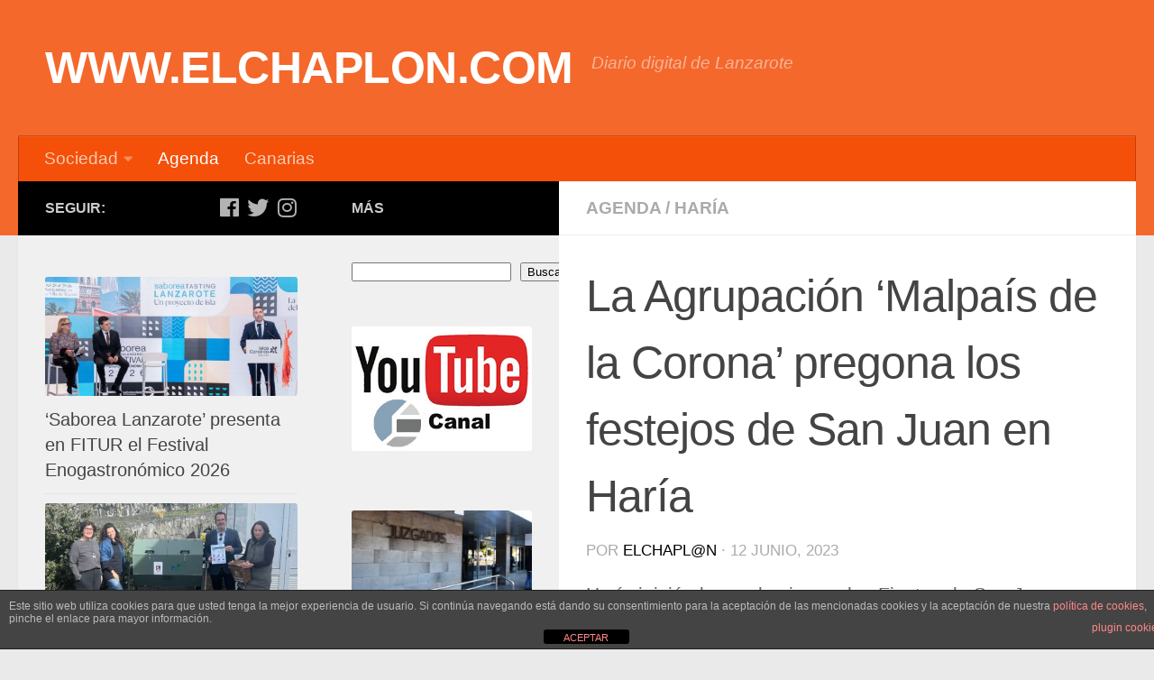

--- FILE ---
content_type: text/javascript
request_url: https://www.elchaplon.com/wp-content/themes/hueman/assets/front/js/scripts.min.js?ver=3.4.30
body_size: 90609
content:
/*! addEventListener Polyfill ie9- http://stackoverflow.com/a/27790212*/
window.addEventListener=window.addEventListener||function(a,b){window.attachEvent("on"+a,b)},/*!  Datenow Polyfill ie9- https://developer.mozilla.org/en-US/docs/Web/JavaScript/Reference/Global_Objects/Date/now */
Date.now||(Date.now=function(){return(new Date).getTime()}),/*! Object.create monkey patch ie8 http://stackoverflow.com/a/18020326 */
Object.create||(Object.create=function(a,b){function c(){}if("undefined"!=typeof b)throw"The multiple-argument version of Object.create is not provided by this browser and cannot be shimmed.";return c.prototype=a,new c}),/*! https://developer.mozilla.org/en-US/docs/Web/JavaScript/Reference/Global_Objects/Array/filter */
Array.prototype.filter||(Array.prototype.filter=function(a){"use strict";if(void 0===this||null===this)throw new TypeError;var b=Object(this),c=b.length>>>0;if("function"!=typeof a)throw new TypeError;for(var d=[],e=arguments.length>=2?arguments[1]:void 0,f=0;f<c;f++)if(f in b){var g=b[f];a.call(e,g,f,b)&&d.push(g)}return d}),/*! map was added to the ECMA-262 standard in the 5th edition */
Array.prototype.map||(Array.prototype.map=function(a,b){var c,d,e;if(null===this)throw new TypeError(" this is null or not defined");var f=Object(this),g=f.length>>>0;if("function"!=typeof a)throw new TypeError(a+" is not a function");for(arguments.length>1&&(c=b),d=new Array(g),e=0;e<g;){var h,i;e in f&&(h=f[e],i=a.call(c,h,e,f),d[e]=i),e++}return d}),/*! Array.from was added to the ECMA-262 standard in the 6th edition (ES2015) */
Array.from||(Array.from=function(){var a=Object.prototype.toString,b=function(b){return"function"==typeof b||"[object Function]"===a.call(b)},c=function(a){var b=Number(a);return isNaN(b)?0:0!==b&&isFinite(b)?(b>0?1:-1)*Math.floor(Math.abs(b)):b},d=Math.pow(2,53)-1,e=function(a){var b=c(a);return Math.min(Math.max(b,0),d)};return function(a){var c=this,d=Object(a);if(null==a)throw new TypeError("Array.from requires an array-like object - not null or undefined");var f,g=arguments.length>1?arguments[1]:void 0;if("undefined"!=typeof g){if(!b(g))throw new TypeError("Array.from: when provided, the second argument must be a function");arguments.length>2&&(f=arguments[2])}for(var h,i=e(d.length),j=b(c)?Object(new c(i)):new Array(i),k=0;k<i;)h=d[k],g?j[k]="undefined"==typeof f?g(h,k):g.call(f,h,k):j[k]=h,k+=1;return j.length=i,j}}()),function(a){function b(b,c){var d=a(b).attr(c);return void 0!==typeof d&&d}var c="original",d=["Width","Height"];d.map(function(d){var e=d.toLowerCase();a.fn[c+d]="natural"+d in new Image?function(){return this[0]["natural"+d]}:function(){var a=b(this,e);if(a)return a;var c,d=this[0];return"img"===d.tagName.toLowerCase()&&(c=new Image,c.src=d.src,a=c[e]),a}})}(jQuery),function(a,b){function c(b,c){this.element=b,this.options=a.extend({},e,c),_.isArray(this.options.excludeImg)?this.options.excludeImg.push("."+f):this.options.excludeImg=["."+f],this._defaults=e,this._name=d,this.init()}var d="imgSmartLoad",e={load_all_images_on_first_scroll:!1,attribute:["data-src","data-srcset","data-sizes"],excludeImg:[],threshold:200,fadeIn_options:{duration:400},delaySmartLoadEvent:0},f="tc-smart-load-skip";c.prototype.init=function(){var c=this,d=a("img["+this.options.attribute[0]+"]:not("+this.options.excludeImg.join()+")",this.element);this.increment=1,this.timer=0,d.addClass(f).bind("load_img",{},function(){c._load_img(this)}),a(b).scroll(function(a){c._better_scroll_event_handler(d,a)}),a(b).resize(_.debounce(function(a){c._maybe_trigger_load(d,a)},100)),this._maybe_trigger_load(d)},c.prototype._better_scroll_event_handler=function(a,c){var d=this;this.doingAnimation||(this.doingAnimation=!0,b.requestAnimationFrame(function(){d._maybe_trigger_load(a,c),d.doingAnimation=!1}))},c.prototype._maybe_trigger_load=function(b,c){var d=this,e=b.filter(function(a,b){return d._is_visible(b,c)});e.map(function(b,c){a(c).trigger("load_img")})},c.prototype._is_visible=function(c,d){var e=a(c),f=a(b).scrollTop(),g=f+a(b).height(),h=e.offset().top,i=h+e.height(),j=this.options.threshold;return!(!d||"scroll"!=d.type||!this.options.load_all_images_on_first_scroll)||i>=f-j&&h<=g+j},c.prototype._load_img=function(b){var c=a(b),d=c.attr(this.options.attribute[0]),e=c.attr(this.options.attribute[1]),f=c.attr(this.options.attribute[2]),g=this;c.parent().addClass("smart-loading"),c.unbind("load_img").hide().removeAttr(this.options.attribute.join(" ")).attr("sizes",f).attr("srcset",e).attr("src",d).load(function(){if(c.hasClass("tc-smart-loaded")||c.fadeIn(g.options.fadeIn_options).addClass("tc-smart-loaded"),"undefined"!=typeof c.attr("data-tcjp-recalc-dims")&&!1!==c.attr("data-tcjp-recalc-dims")){var a=c.originalWidth(),b=c.originalHeight();if(2!=_.size(_.filter([a,b],function(a){return _.isNumber(parseInt(a,10))&&a>1})))return;c.removeAttr("data-tcjp-recalc-dims scale"),c.attr("width",a),c.attr("height",b)}c.trigger("smartload"),c.data("czr-smart-loaded",!0)}),c[0].complete&&c.load(),c.parent().removeClass("smart-loading")},a.fn[d]=function(b){return this.each(function(){a.data(this,"plugin_"+d)||a.data(this,"plugin_"+d,new c(this,b))})}}(jQuery,window),function(a){function b(b,c){this.$_el=a(b),this.options=a.extend({},d,c),this._href=a.trim(this.$_el.attr("href")),this.init()}var c="extLinks",d={addIcon:!0,iconClassName:"tc-external",newTab:!0,skipSelectors:{classes:[],ids:[]},skipChildTags:["IMG"]};b.prototype.init=function(){var a=this,b=this.$_el.next("."+a.options.iconClassName);return this._is_eligible()?(this.options.addIcon&&0===b.length&&this.$_el.after('<span class="'+a.options.iconClassName+'">'),void(this.options.newTab&&"_blank"!=this.$_el.attr("target")&&this.$_el.attr("target","_blank"))):void(b.length&&b.remove())},b.prototype._is_eligible=function(){var b=this;if(this._is_external(this._href)&&this._is_first_child_tag_allowed()&&2==["ids","classes"].filter(function(a){return b._is_selector_allowed(a)}).length){var c=!0;return a.each(this.$_el.parents(),function(){if("underline"==a(this).css("textDecoration"))return c=!1,!1}),c}},b.prototype._is_selector_allowed=function(b){if(czrapp&&czrapp.userXP&&czrapp.userXP.isSelectorAllowed)return czrapp.userXP.isSelectorAllowed(this.$_el,this.options.skipSelectors,b);var c="ids"==b?"id":"class",d=this.options.skipSelectors[b];if("object"!=typeof this.options.skipSelectors||!this.options.skipSelectors[b]||!a.isArray(this.options.skipSelectors[b])||0===this.options.skipSelectors[b].length)return!0;if(this.$_el.parents(d.map(function(a){return"id"==c?"#"+a:"."+a}).join(",")).length>0)return!1;if(!this.$_el.attr(c))return!0;var e=this.$_el.attr(c).split(" "),f=e.filter(function(b){return-1!=a.inArray(b,d)});return 0===f.length},b.prototype._is_first_child_tag_allowed=function(){if(0===this.$_el.children().length)return!0;var b=this.$_el.children().first()[0].tagName,c=this.options.skipChildTags;return!a.isArray(c)||(c=c.map(function(a){return a.toUpperCase()}),-1==a.inArray(b,c))},b.prototype._is_external=function(b){var c=location.host.split(".").slice(-2).join("."),d=new RegExp(c);if(b=a.trim(b),""!==b&&"#"!=b&&this._isValidURL(b))return!d.test(b)},b.prototype._isValidURL=function(a){var b=/(ftp|http|https):\/\/(\w+:{0,1}\w*@)?(\S+)(:[0-9]+)?(\/|\/([\w#!:.?+=&%@!\-\/]))?/;return b.test(a)},a.fn[c]=function(d){return this.each(function(){a.data(this,"plugin_"+c)||a.data(this,"plugin_"+c,new b(this,d))})}}(jQuery),function(a,b){function c(b,c){var f=this;this.container=b,this.options=a.extend({},e,c),this._defaults=e,this._name=d,this._customEvt=a.isArray(f.options.oncustom)?f.options.oncustom:f.options.oncustom.split(" "),this.init()}var d="centerImages",e={enableCentering:!0,onresize:!0,onInit:!0,oncustom:[],$containerToListen:null,imgSel:"img",defaultCSSVal:{width:"auto",height:"auto"},leftAdjust:0,zeroLeftAdjust:0,topAdjust:0,zeroTopAdjust:-2,enableGoldenRatio:!1,goldenRatioLimitHeightTo:350,goldenRatioVal:1.618,skipGoldenRatioClasses:["no-gold-ratio"],disableGRUnder:767,useImgAttr:!1,setOpacityWhenCentered:!1,addCenteredClassWithDelay:0,opacity:1};c.prototype.init=function(){var c=this,d=function(d){d=d||"init",c._maybe_apply_golden_r();var e=a(c.options.imgSel,c.container);c.options.enableGoldenRatio&&a(b).bind("resize",{},_.debounce(function(a){c._maybe_apply_golden_r(a)},200)),1<=e.length&&c.options.enableCentering&&c._parse_imgs(e,d)};c.options.onInit&&d(),a.isArray(c._customEvt)&&c._customEvt.map(function(b){var e=c.options.$containerToListen instanceof a&&1<c.options.$containerToListen.length?c.options.$containerToListen:a(c.container);e.bind(b,{},function(){d(b)})})},c.prototype._maybe_apply_golden_r=function(){if(this.options.enableGoldenRatio&&this.options.goldenRatioVal&&0!==this.options.goldenRatioVal&&this._is_selector_allowed()){if(!this._is_window_width_allowed())return void a(this.container).attr("style","");var b=Math.round(a(this.container).width()/this.options.goldenRatioVal);b=b>this.options.goldenRatioLimitHeightTo?this.options.goldenRatioLimitHeightTo:b,a(this.container).css({"line-height":b+"px",height:b+"px"}).trigger("golden-ratio-applied")}},c.prototype._is_window_width_allowed=function(){return a(b).width()>this.options.disableGRUnder-15},c.prototype._parse_imgs=function(c,d){var e=this;if(c.each(function(c,f){var g=a(f);e._pre_img_cent(g,d),e.options.onresize&&!g.data("resize-react-bound")&&(g.data("resize-react-bound",!0),a(b).resize(_.debounce(function(){e._pre_img_cent(g,"resize")},100)))}),a(e.container).attr("data-img-centered-in-container")){var f=parseInt(a(e.container).attr("data-img-centered-in-container"),10)+1;a(e.container).attr("data-img-centered-in-container",f)}else a(e.container).attr("data-img-centered-in-container",1)},c.prototype._pre_img_cent=function(b){var c=this._get_current_state(b),d=this,e=c.current,f=c.prop[e],g=c.prop["h"==e?"v":"h"],h="h"==e?this.options.zeroTopAdjust||0:this.options.zeroLeftAdjust||0,i=function(a){if(a.css(f.dim.name,f.dim.val).css(g.dim.name,d.options.defaultCSSVal[g.dim.name]||"auto").css(f.dir.name,f.dir.val).css(g.dir.name,h),0!==d.options.addCenteredClassWithDelay&&_.isNumber(d.options.addCenteredClassWithDelay)?_.delay(function(){a.addClass(f._class).removeClass(g._class)},d.options.addCenteredClassWithDelay):a.addClass(f._class).removeClass(g._class),a.attr("data-img-centered")){var b=parseInt(a.attr("data-img-centered"),10)+1;a.attr("data-img-centered",b)}else a.attr("data-img-centered",1);return a};this.options.setOpacityWhenCentered?a.when(i(b)).done(function(a){a.css("opacity",d.options.opacity)}):_.delay(function(){i(b)},0)},c.prototype._get_current_state=function(b){var c=b.closest(this.container).outerWidth(),d=a(this.container).outerHeight(),e=this._get_img_dim(b,"x"),f=this._get_img_dim(b,"y"),g=f*d!==0?Math.round(e/f*d):c,h=e*c!==0?Math.round(f/e*c):d,i="h";0!==c*e&&(i=d/c>=f/e?"h":"v");var j={h:{dim:{name:"height",val:d},dir:{name:"left",val:(c-g)/2+(this.options.leftAdjust||0)},_class:"h-centered"},v:{dim:{name:"width",val:c},dir:{name:"top",val:(d-h)/2+(this.options.topAdjust||0)},_class:"v-centered"}};return{current:i,prop:j}},c.prototype._get_img_dim=function(a,b){if(!this.options.useImgAttr)return"x"==b?a.outerWidth():a.outerHeight();if(a.is(":visible"))return"x"==b?a.outerWidth():a.outerHeight();if("x"==b){var c=a.originalWidth();return void 0===typeof c?0:c}if("y"==b){var d=a.originalHeight();return void 0===typeof d?0:d}},c.prototype._is_selector_allowed=function(){if(!a(this.container).attr("class"))return!0;if(!this.options.skipGoldenRatioClasses||!a.isArray(this.options.skipGoldenRatioClasses))return!0;var b=a(this.container).attr("class").split(" "),c=this.options.skipGoldenRatioClasses,d=b.filter(function(b){return-1!=a.inArray(b,c)});return 0===d.length},a.fn[d]=function(b){return this.each(function(){a.data(this,"plugin_"+d)||a.data(this,"plugin_"+d,new c(this,b))})}}(jQuery,window),function(a,b,c){function d(b,c){this.element=a(b),this.element_wrapper=this.element.closest(".parallax-wrapper"),this.options=a.extend({},f,c,this.parseElementDataOptions()),this._defaults=f,this._name=e,this.init()}var e="czrParallax",f={parallaxRatio:.5,parallaxDirection:1,parallaxOverflowHidden:!0,oncustom:[],backgroundClass:"image",matchMedia:"only screen and (max-width: 768px)"};d.prototype.parseElementDataOptions=function(){return this.element.data()},d.prototype.init=function(){this.$_document=a(document),this.$_window=czrapp?czrapp.$_window:a(b),this.doingAnimation=!1,this.initWaypoints(),this.stageParallaxElements(),this._bind_evt()},d.prototype._bind_evt=function(){c.bindAll(this,"maybeParallaxMe","parallaxMe")},d.prototype.stageParallaxElements=function(){if(this.element.css({position:this.element.hasClass(this.options.backgroundClass)?"absolute":"relative","will-change":"transform"}),this.options.parallaxOverflowHidden){var a=this.element_wrapper;a.length&&a.css("overflow","hidden")}},d.prototype.initWaypoints=function(){var a=this;this.way_start=new Waypoint({element:a.element_wrapper.length?a.element_wrapper:a.element,handler:function(){a.maybeParallaxMe(),a.element.hasClass("parallaxing")?(a.element.removeClass("parallaxing"),a.$_window.off("scroll",a.maybeParallaxMe),a.doingAnimation=!1,a.element.css("top",0)):(a.$_window.on("scroll",a.maybeParallaxMe),a.element.addClass("parallaxing"))}}),this.way_stop=new Waypoint({element:a.element_wrapper.length?a.element_wrapper:a.element,handler:function(){a.maybeParallaxMe(),a.element.hasClass("parallaxing")?(a.element.removeClass("parallaxing"),a.$_window.off("scroll",a.maybeParallaxMe),a.doingAnimation=!1):(a.$_window.on("scroll",a.maybeParallaxMe),a.element.addClass("parallaxing"))},offset:function(){return-this.adapter.outerHeight()}})},d.prototype.maybeParallaxMe=function(){var a=this;return c.isFunction(b.matchMedia)&&matchMedia(a.options.matchMedia).matches?this.setTopPosition():void(this.doingAnimation||(this.doingAnimation=!0,b.requestAnimationFrame(function(){a.parallaxMe(),a.doingAnimation=!1})))},d.prototype.setTopPosition=function(a){a=a||0,this.element.css({transform:"translate3d(0px, "+a+"px, .01px)","-webkit-transform":"translate3d(0px, "+a+"px, .01px)"})},d.prototype.parallaxMe=function(){var a=this.options.parallaxRatio,b=this.options.parallaxDirection,c=a*b*(this.$_document.scrollTop()-this.way_start.triggerPoint);this.setTopPosition(b*c<0?0:c)},a.fn[e]=function(b){return this.each(function(){a.data(this,"plugin_"+e)||a.data(this,"plugin_"+e,new d(this,b))})}}(jQuery,window,_),function(a,b,c,d){var e="animateSvg",f={filter_opacity:.8,svg_opacity:.8,animation_duration:400},g=function(c){var e=a(this).attr("id");if(d.isUndefined(e)||d.isEmpty(e)||"function"!=typeof Vivus)return void(b.czrapp&&czrapp.consoleLog("An svg icon could not be animated with Vivus."));a("[id="+e+"]").length>1&&b.czrapp&&czrapp.consoleLog("Svg icons must have a unique css #id to be animated. Multiple id found for : "+e);var f=function(){return a("#"+e).siblings(".filter-placeholder").length?a("#"+e).css("opacity",c.svg_opacity).siblings(".filter-placeholder").css("opacity",c.filter_opacity):a("#"+e).css("opacity",c.svg_opacity)};a.when(f()).done(function(){new Vivus(e,{type:"delayed",duration:c.animation_duration})})};a.fn[e]=function(b){return b=a.extend({},f,b),this.each(function(){a.data(this,"plugin_"+e)||a.data(this,"plugin_"+e,g.call(this,b))})}}(jQuery,window,document,_),function(){for(var a=0,b=["ms","moz","webkit","o"],c=0;c<b.length&&!window.requestAnimationFrame;++c)window.requestAnimationFrame=window[b[c]+"RequestAnimationFrame"],window.cancelAnimationFrame=window[b[c]+"CancelAnimationFrame"]||window[b[c]+"CancelRequestAnimationFrame"];window.requestAnimationFrame||(window.requestAnimationFrame=function(b,c){var d=(new Date).getTime(),e=Math.max(0,16-(d-a));return a=d+e,window.setTimeout(function(){b(d+e)},e)}),window.cancelAnimationFrame||(window.cancelAnimationFrame=function(a){clearTimeout(a)})}(),/*! matchMedia() polyfill - Test a CSS media type/query in JS. Authors & copyright (c) 2012: Scott Jehl, Paul Irish, Nicholas Zakas, David Knight. Dual MIT/BSD license */
window.matchMedia||(window.matchMedia=function(){"use strict";var a=window.styleMedia||window.media;if(!a){var b=document.createElement("style"),c=document.getElementsByTagName("script")[0],d=null;b.type="text/css",b.id="matchmediajs-test",c?c.parentNode.insertBefore(b,c):document.head.appendChild(b),d="getComputedStyle"in window&&window.getComputedStyle(b,null)||b.currentStyle,a={matchMedium:function(a){var c="@media "+a+"{ #matchmediajs-test { width: 1px; } }";return b.styleSheet?b.styleSheet.cssText=c:b.textContent=c,"1px"===d.width}}}return function(b){return{matches:a.matchMedium(b||"all"),media:b||"all"}}}()),function(){function a(){D.keyboardSupport&&n("keydown",f)}function b(){if(!H&&document.body){H=!0;var b=document.body,c=document.documentElement,d=window.innerHeight,e=b.scrollHeight;if(I=document.compatMode.indexOf("CSS")>=0?c:b,y=b,a(),top!=self)F=!0;else if(e>d&&(b.offsetHeight<=d||c.offsetHeight<=d)){var f=document.createElement("div");f.style.cssText="position:absolute; z-index:-10000; top:0; left:0; right:0; height:"+I.scrollHeight+"px",document.body.appendChild(f);var g,h=function(){g||(g=setTimeout(function(){E||(f.style.height="0",f.style.height=I.scrollHeight+"px",g=null)},500))};setTimeout(h,10);var i={attributes:!0,childList:!0,characterData:!1};if(z=new S(h),z.observe(b,i),I.offsetHeight<=d){var j=document.createElement("div");j.style.clear="both",b.appendChild(j)}}D.fixedBackground||E||(b.style.backgroundAttachment="scroll",c.style.backgroundAttachment="scroll")}}function c(){z&&z.disconnect(),o(X,e,W),o("mousedown",g),o("keydown",f)}function d(a,b,c){if(q(b,c),1!=D.accelerationMax){var d=Date.now(),e=d-O;if(e<D.accelerationDelta){var f=(1+50/e)/2;f>1&&(f=Math.min(f,D.accelerationMax),b*=f,c*=f)}O=Date.now()}if(M.push({x:b,y:c,lastX:b<0?.99:-.99,lastY:c<0?.99:-.99,start:Date.now()}),!N){var g=a===document.body,h=function(d){for(var e=Date.now(),f=0,i=0,j=0;j<M.length;j++){var k=M[j],l=e-k.start,m=l>=D.animationTime,n=m?1:l/D.animationTime;D.pulseAlgorithm&&(n=w(n));var o=k.x*n-k.lastX>>0,p=k.y*n-k.lastY>>0;f+=o,i+=p,k.lastX+=o,k.lastY+=p,m&&(M.splice(j,1),j--)}g?window.scrollBy(f,i):(f&&(a.scrollLeft+=f),i&&(a.scrollTop+=i)),b||c||(M=[]),M.length?R(h,a,1e3/D.frameRate+1):N=!1};R(h,a,0),N=!0}}function e(a){H||b();var c=a.target,e=j(c);if(!e||a.defaultPrevented||a.ctrlKey)return!0;if(p(y,"embed")||p(c,"embed")&&/\.pdf/i.test(c.src)||p(y,"object"))return!0;var f=-a.wheelDeltaX||a.deltaX||0,g=-a.wheelDeltaY||a.deltaY||0;return K&&(a.wheelDeltaX&&s(a.wheelDeltaX,120)&&(f=-120*(a.wheelDeltaX/Math.abs(a.wheelDeltaX))),a.wheelDeltaY&&s(a.wheelDeltaY,120)&&(g=-120*(a.wheelDeltaY/Math.abs(a.wheelDeltaY)))),f||g||(g=-a.wheelDelta||0),1===a.deltaMode&&(f*=40,g*=40),!(D.touchpadSupport||!r(g))||(Math.abs(f)>1.2&&(f*=D.stepSize/120),Math.abs(g)>1.2&&(g*=D.stepSize/120),d(e,f,g),a.preventDefault(),void h())}function f(a){var b=a.target,c=a.ctrlKey||a.altKey||a.metaKey||a.shiftKey&&a.keyCode!==L.spacebar;document.contains(y)||(y=document.activeElement);var e=/^(textarea|select|embed|object)$/i,f=/^(button|submit|radio|checkbox|file|color|image)$/i;if(e.test(b.nodeName)||p(b,"input")&&!f.test(b.type)||p(y,"video")||u(a)||b.isContentEditable||a.defaultPrevented||c)return!0;if((p(b,"button")||p(b,"input")&&f.test(b.type))&&a.keyCode===L.spacebar)return!0;var g,i=0,k=0,l=j(y),m=l.clientHeight;switch(l==document.body&&(m=window.innerHeight),a.keyCode){case L.up:k=-D.arrowScroll;break;case L.down:k=D.arrowScroll;break;case L.spacebar:g=a.shiftKey?1:-1,k=-g*m*.9;break;case L.pageup:k=.9*-m;break;case L.pagedown:k=.9*m;break;case L.home:k=-l.scrollTop;break;case L.end:var n=l.scrollHeight-l.scrollTop-m;k=n>0?n+10:0;break;case L.left:i=-D.arrowScroll;break;case L.right:i=D.arrowScroll;break;default:return!0}d(l,i,k),a.preventDefault(),h()}function g(a){y=a.target}function h(){clearTimeout(A),A=setInterval(function(){Q={}},1e3)}function i(a,b){for(var c=a.length;c--;)Q[P(a[c])]=b;return b}function j(a){var b=[],c=document.body,d=I.scrollHeight;do{var e=Q[P(a)];if(e)return i(b,e);if(b.push(a),d===a.scrollHeight){var f=l(I)&&l(c),g=f||m(I);if(F&&k(I)||!F&&g)return i(b,T())}else if(k(a)&&m(a))return i(b,a)}while(a=a.parentElement)}function k(a){return a.clientHeight+10<a.scrollHeight}function l(a){var b=getComputedStyle(a,"").getPropertyValue("overflow-y");return"hidden"!==b}function m(a){var b=getComputedStyle(a,"").getPropertyValue("overflow-y");return"scroll"===b||"auto"===b}function n(a,b,c){window.addEventListener(a,b,c||!1)}function o(a,b,c){window.removeEventListener(a,b,c||!1)}function p(a,b){return(a.nodeName||"").toLowerCase()===b.toLowerCase()}function q(a,b){a=a>0?1:-1,b=b>0?1:-1,G.x===a&&G.y===b||(G.x=a,G.y=b,M=[],O=0)}function r(a){if(a)return J.length||(J=[a,a,a]),a=Math.abs(a),J.push(a),J.shift(),clearTimeout(B),B=setTimeout(function(){window.localStorage&&(localStorage.SS_deltaBuffer=J.join(","))},1e3),!t(120)&&!t(100)}function s(a,b){return Math.floor(a/b)==a/b}function t(a){return s(J[0],a)&&s(J[1],a)&&s(J[2],a)}function u(a){var b=a.target,c=!1;if(document.URL.indexOf("www.youtube.com/watch")!=-1)do if(c=b.classList&&b.classList.contains("html5-video-controls"))break;while(b=b.parentNode);return c}function v(a){var b,c,d;return a*=D.pulseScale,a<1?b=a-(1-Math.exp(-a)):(c=Math.exp(-1),a-=1,d=1-Math.exp(-a),b=c+d*(1-c)),b*D.pulseNormalize}function w(a){return a>=1?1:a<=0?0:(1==D.pulseNormalize&&(D.pulseNormalize/=v(1)),v(a))}function x(a){return X&&(n(X,e,W),n("mousedown",g),a?b():n("load",b)),!!X}var y,z,A,B,C={frameRate:150,animationTime:400,stepSize:120,pulseAlgorithm:!0,pulseScale:4,pulseNormalize:1,accelerationDelta:20,accelerationMax:1,keyboardSupport:!0,arrowScroll:50,touchpadSupport:!0,fixedBackground:!0,excluded:""},D=C,E=!1,F=!1,G={x:0,y:0},H=!1,I=document.documentElement,J=[],K=/^Mac/.test(navigator.platform),L={left:37,up:38,right:39,down:40,spacebar:32,pageup:33,pagedown:34,end:35,home:36},D=C,M=[],N=!1,O=Date.now(),P=function(){var a=0;return function(b){return b.uniqueID||(b.uniqueID=a++)}}(),Q={};window.localStorage&&localStorage.SS_deltaBuffer&&(J=localStorage.SS_deltaBuffer.split(","));var R=function(){return window.requestAnimationFrame||window.webkitRequestAnimationFrame||window.mozRequestAnimationFrame||function(a,b,c){window.setTimeout(a,c||1e3/60)}}(),S=window.MutationObserver||window.WebKitMutationObserver||window.MozMutationObserver,T=function(){var a;return function(){if(!a){var b=document.createElement("div");b.style.cssText="height:10000px;width:1px;",document.body.appendChild(b);var c=document.body.scrollTop;document.documentElement.scrollTop;window.scrollBy(0,1),a=document.body.scrollTop!=c?document.body:document.documentElement,window.scrollBy(0,-1),document.body.removeChild(b)}return a}}(),U=!1;try{window.addEventListener("test",null,Object.defineProperty({},"passive",{get:function(){U=!0}}))}catch(V){}var W=!!U&&{passive:!1},X="onwheel"in document.createElement("div")?"wheel":"mousewheel";smoothScroll=function(a){smoothScroll._setCustomOptions(a),x(),czrapp.$_body.addClass("hu-smoothscroll")},smoothScroll._cleanUp=function(){c(),czrapp.$_body.removeClass("hu-smoothscroll")},smoothScroll._maybeFire=function(){x(!0),czrapp.$_body.addClass("hu-smoothscroll")},smoothScroll._setCustomOptions=function(a){D=a?_.extend(D,a):D}}();var smoothScroll,tcOutline;!function(a){tcOutline=function(){var b=a.createElement("STYLE"),c="addEventListener"in a,d=function(b,d){c?a.addEventListener(b,d):a.attachEvent("on"+b,d)},e=function(a){b.styleSheet?b.styleSheet.cssText=a:b.innerHTML=a};a.getElementsByTagName("HEAD")[0].appendChild(b),d("mousedown",function(){e("input[type=file]:focus,input[type=radio]:focus,input[type=checkbox]:focus,select:focus,a:focus{outline:0}input[type=file]::-moz-focus-inner,input[type=radio]::-moz-focus-inner,input[type=checkbox]::-moz-focus-inner,select::-moz-focus-inner,a::-moz-focus-inner{border:0;}")}),d("keydown",function(){e("")})}}(document),/*!
Waypoints - 4.0.0
Copyright © 2011-2015 Caleb Troughton
Licensed under the MIT license.
https://github.com/imakewebthings/waypoints/blob/master/licenses.txt
*/
function(){"use strict";function a(d){if(!d)throw new Error("No options passed to Waypoint constructor");if(!d.element)throw new Error("No element option passed to Waypoint constructor");if(!d.handler)throw new Error("No handler option passed to Waypoint constructor");this.key="waypoint-"+b,this.options=a.Adapter.extend({},a.defaults,d),this.element=this.options.element,this.adapter=new a.Adapter(this.element),this.callback=d.handler,this.axis=this.options.horizontal?"horizontal":"vertical",this.enabled=this.options.enabled,this.triggerPoint=null,this.group=a.Group.findOrCreate({name:this.options.group,axis:this.axis}),this.context=a.Context.findOrCreateByElement(this.options.context),a.offsetAliases[this.options.offset]&&(this.options.offset=a.offsetAliases[this.options.offset]),this.group.add(this),this.context.add(this),c[this.key]=this,b+=1}var b=0,c={};a.prototype.queueTrigger=function(a){this.group.queueTrigger(this,a)},a.prototype.trigger=function(a){this.enabled&&this.callback&&this.callback.apply(this,a)},a.prototype.destroy=function(){this.context.remove(this),this.group.remove(this),delete c[this.key]},a.prototype.disable=function(){return this.enabled=!1,this},a.prototype.enable=function(){return this.context.refresh(),this.enabled=!0,this},a.prototype.next=function(){return this.group.next(this)},a.prototype.previous=function(){return this.group.previous(this)},a.invokeAll=function(a){var b=[];for(var d in c)b.push(c[d]);for(var e=0,f=b.length;e<f;e++)b[e][a]()},a.destroyAll=function(){a.invokeAll("destroy")},a.disableAll=function(){a.invokeAll("disable")},a.enableAll=function(){a.invokeAll("enable")},a.refreshAll=function(){a.Context.refreshAll()},a.viewportHeight=function(){return window.innerHeight||document.documentElement.clientHeight},a.viewportWidth=function(){return document.documentElement.clientWidth},a.adapters=[],a.defaults={context:window,continuous:!0,enabled:!0,group:"default",horizontal:!1,offset:0},a.offsetAliases={"bottom-in-view":function(){return this.context.innerHeight()-this.adapter.outerHeight()},"right-in-view":function(){return this.context.innerWidth()-this.adapter.outerWidth()}},window.Waypoint=a}(),function(){"use strict";function a(a){window.setTimeout(a,1e3/60)}function b(a){this.element=a,this.Adapter=e.Adapter,this.adapter=new this.Adapter(a),this.key="waypoint-context-"+c,this.didScroll=!1,this.didResize=!1,this.oldScroll={x:this.adapter.scrollLeft(),y:this.adapter.scrollTop()},this.waypoints={vertical:{},horizontal:{}},a.waypointContextKey=this.key,d[a.waypointContextKey]=this,c+=1,this.createThrottledScrollHandler(),this.createThrottledResizeHandler()}var c=0,d={},e=window.Waypoint,f=window.onload;b.prototype.add=function(a){var b=a.options.horizontal?"horizontal":"vertical";this.waypoints[b][a.key]=a,this.refresh()},b.prototype.checkEmpty=function(){var a=this.Adapter.isEmptyObject(this.waypoints.horizontal),b=this.Adapter.isEmptyObject(this.waypoints.vertical);a&&b&&(this.adapter.off(".waypoints"),delete d[this.key])},b.prototype.createThrottledResizeHandler=function(){function a(){b.handleResize(),b.didResize=!1}var b=this;this.adapter.on("resize.waypoints",function(){b.didResize||(b.didResize=!0,e.requestAnimationFrame(a))})},b.prototype.createThrottledScrollHandler=function(){function a(){b.handleScroll(),b.didScroll=!1}var b=this;this.adapter.on("scroll.waypoints",function(){b.didScroll&&!e.isTouch||(b.didScroll=!0,e.requestAnimationFrame(a))})},b.prototype.handleResize=function(){e.Context.refreshAll()},b.prototype.handleScroll=function(){var a={},b={horizontal:{newScroll:this.adapter.scrollLeft(),oldScroll:this.oldScroll.x,forward:"right",backward:"left"},vertical:{newScroll:this.adapter.scrollTop(),oldScroll:this.oldScroll.y,forward:"down",backward:"up"}};for(var c in b){var d=b[c],e=d.newScroll>d.oldScroll,f=e?d.forward:d.backward;for(var g in this.waypoints[c]){var h=this.waypoints[c][g],i=d.oldScroll<h.triggerPoint,j=d.newScroll>=h.triggerPoint,k=i&&j,l=!i&&!j;(k||l)&&(h.queueTrigger(f),a[h.group.id]=h.group)}}for(var m in a)a[m].flushTriggers();this.oldScroll={x:b.horizontal.newScroll,y:b.vertical.newScroll}},b.prototype.innerHeight=function(){return this.element==this.element.window?e.viewportHeight():this.adapter.innerHeight()},b.prototype.remove=function(a){delete this.waypoints[a.axis][a.key],this.checkEmpty()},b.prototype.innerWidth=function(){return this.element==this.element.window?e.viewportWidth():this.adapter.innerWidth()},b.prototype.destroy=function(){var a=[];for(var b in this.waypoints)for(var c in this.waypoints[b])a.push(this.waypoints[b][c]);for(var d=0,e=a.length;d<e;d++)a[d].destroy()},b.prototype.refresh=function(){var a,b=this.element==this.element.window,c=b?void 0:this.adapter.offset(),d={};this.handleScroll(),a={horizontal:{contextOffset:b?0:c.left,contextScroll:b?0:this.oldScroll.x,contextDimension:this.innerWidth(),oldScroll:this.oldScroll.x,forward:"right",backward:"left",offsetProp:"left"},vertical:{contextOffset:b?0:c.top,contextScroll:b?0:this.oldScroll.y,contextDimension:this.innerHeight(),oldScroll:this.oldScroll.y,forward:"down",backward:"up",offsetProp:"top"}};for(var f in a){var g=a[f];for(var h in this.waypoints[f]){var i,j,k,l,m,n=this.waypoints[f][h],o=n.options.offset,p=n.triggerPoint,q=0,r=null==p;n.element!==n.element.window&&(q=n.adapter.offset()[g.offsetProp]),"function"==typeof o?o=o.apply(n):"string"==typeof o&&(o=parseFloat(o),n.options.offset.indexOf("%")>-1&&(o=Math.ceil(g.contextDimension*o/100))),i=g.contextScroll-g.contextOffset,n.triggerPoint=q+i-o,j=p<g.oldScroll,k=n.triggerPoint>=g.oldScroll,l=j&&k,m=!j&&!k,!r&&l?(n.queueTrigger(g.backward),d[n.group.id]=n.group):!r&&m?(n.queueTrigger(g.forward),d[n.group.id]=n.group):r&&g.oldScroll>=n.triggerPoint&&(n.queueTrigger(g.forward),d[n.group.id]=n.group)}}return e.requestAnimationFrame(function(){for(var a in d)d[a].flushTriggers()}),this},b.findOrCreateByElement=function(a){return b.findByElement(a)||new b(a)},b.refreshAll=function(){for(var a in d)d[a].refresh()},b.findByElement=function(a){return d[a.waypointContextKey]},window.onload=function(){f&&f(),b.refreshAll()},e.requestAnimationFrame=function(b){var c=window.requestAnimationFrame||window.mozRequestAnimationFrame||window.webkitRequestAnimationFrame||a;c.call(window,b)},e.Context=b}(),function(){"use strict";function a(a,b){return a.triggerPoint-b.triggerPoint}function b(a,b){return b.triggerPoint-a.triggerPoint}function c(a){this.name=a.name,this.axis=a.axis,this.id=this.name+"-"+this.axis,this.waypoints=[],this.clearTriggerQueues(),d[this.axis][this.name]=this}var d={vertical:{},horizontal:{}},e=window.Waypoint;c.prototype.add=function(a){this.waypoints.push(a)},c.prototype.clearTriggerQueues=function(){this.triggerQueues={up:[],down:[],left:[],right:[]}},c.prototype.flushTriggers=function(){for(var c in this.triggerQueues){var d=this.triggerQueues[c],e="up"===c||"left"===c;d.sort(e?b:a);for(var f=0,g=d.length;f<g;f+=1){var h=d[f];(h.options.continuous||f===d.length-1)&&h.trigger([c])}}this.clearTriggerQueues()},c.prototype.next=function(b){this.waypoints.sort(a);var c=e.Adapter.inArray(b,this.waypoints),d=c===this.waypoints.length-1;return d?null:this.waypoints[c+1]},c.prototype.previous=function(b){this.waypoints.sort(a);var c=e.Adapter.inArray(b,this.waypoints);return c?this.waypoints[c-1]:null},c.prototype.queueTrigger=function(a,b){this.triggerQueues[b].push(a)},c.prototype.remove=function(a){var b=e.Adapter.inArray(a,this.waypoints);b>-1&&this.waypoints.splice(b,1)},c.prototype.first=function(){return this.waypoints[0]},c.prototype.last=function(){return this.waypoints[this.waypoints.length-1]},c.findOrCreate=function(a){return d[a.axis][a.name]||new c(a)},e.Group=c}(),function(){"use strict";function a(a){this.$element=b(a)}var b=window.jQuery,c=window.Waypoint;b.each(["innerHeight","innerWidth","off","offset","on","outerHeight","outerWidth","scrollLeft","scrollTop"],function(b,c){a.prototype[c]=function(){var a=Array.prototype.slice.call(arguments);return this.$element[c].apply(this.$element,a)}}),b.each(["extend","inArray","isEmptyObject"],function(c,d){a[d]=b[d]}),c.adapters.push({name:"jquery",Adapter:a}),c.Adapter=a}(),function(){"use strict";function a(a){return function(){var c=[],d=arguments[0];return a.isFunction(arguments[0])&&(d=a.extend({},arguments[1]),d.handler=arguments[0]),this.each(function(){var e=a.extend({},d,{element:this});"string"==typeof e.context&&(e.context=a(this).closest(e.context)[0]),c.push(new b(e))}),c}}var b=window.Waypoint;window.jQuery&&(window.jQuery.fn.waypoint=a(window.jQuery)),window.Zepto&&(window.Zepto.fn.waypoint=a(window.Zepto))}(),!function(a,b){function c(c){if("undefined"==typeof c)throw new Error('Pathformer [constructor]: "element" parameter is required');if(c.constructor===String&&(c=b.getElementById(c),!c))throw new Error('Pathformer [constructor]: "element" parameter is not related to an existing ID');if(!(c.constructor instanceof a.SVGElement||/^svg$/i.test(c.nodeName)))throw new Error('Pathformer [constructor]: "element" parameter must be a string or a SVGelement');this.el=c,this.scan(c)}function d(a,b,c){this.isReady=!1,this.setElement(a,b),this.setOptions(b),this.setCallback(c),this.isReady&&this.init()}c.prototype.TYPES=["line","ellipse","circle","polygon","polyline","rect"],c.prototype.ATTR_WATCH=["cx","cy","points","r","rx","ry","x","x1","x2","y","y1","y2"],c.prototype.scan=function(a){for(var b,c,d,e,f=a.querySelectorAll(this.TYPES.join(",")),g=0;g<f.length;g++)c=f[g],b=this[c.tagName.toLowerCase()+"ToPath"],d=b(this.parseAttr(c.attributes)),e=this.pathMaker(c,d),c.parentNode.replaceChild(e,c)},c.prototype.lineToPath=function(a){var b={};return b.d="M"+a.x1+","+a.y1+"L"+a.x2+","+a.y2,b},c.prototype.rectToPath=function(a){var b={},c=parseFloat(a.x)||0,d=parseFloat(a.y)||0,e=parseFloat(a.width)||0,f=parseFloat(a.height)||0;return b.d="M"+c+" "+d+" ",b.d+="L"+(c+e)+" "+d+" ",b.d+="L"+(c+e)+" "+(d+f)+" ",b.d+="L"+c+" "+(d+f)+" Z",b},c.prototype.polylineToPath=function(a){var b,c,d={},e=a.points.trim().split(" ");if(-1===a.points.indexOf(",")){var f=[];for(b=0;b<e.length;b+=2)f.push(e[b]+","+e[b+1]);e=f}for(c="M"+e[0],b=1;b<e.length;b++)-1!==e[b].indexOf(",")&&(c+="L"+e[b]);return d.d=c,d},c.prototype.polygonToPath=function(a){var b=c.prototype.polylineToPath(a);return b.d+="Z",b},c.prototype.ellipseToPath=function(a){var b=a.cx-a.rx,c=a.cy,d=parseFloat(a.cx)+parseFloat(a.rx),e=a.cy,f={};return f.d="M"+b+","+c+"A"+a.rx+","+a.ry+" 0,1,1 "+d+","+e+"A"+a.rx+","+a.ry+" 0,1,1 "+b+","+e,f},c.prototype.circleToPath=function(a){var b={},c=a.cx-a.r,d=a.cy,e=parseFloat(a.cx)+parseFloat(a.r),f=a.cy;return b.d="M"+c+","+d+"A"+a.r+","+a.r+" 0,1,1 "+e+","+f+"A"+a.r+","+a.r+" 0,1,1 "+c+","+f,b},c.prototype.pathMaker=function(a,c){var d,e,f=b.createElementNS("http://www.w3.org/2000/svg","path");for(d=0;d<a.attributes.length;d++)e=a.attributes[d],-1===this.ATTR_WATCH.indexOf(e.name)&&f.setAttribute(e.name,e.value);for(d in c)f.setAttribute(d,c[d]);return f},c.prototype.parseAttr=function(a){for(var b,c={},d=0;d<a.length;d++){if(b=a[d],-1!==this.ATTR_WATCH.indexOf(b.name)&&-1!==b.value.indexOf("%"))throw new Error("Pathformer [parseAttr]: a SVG shape got values in percentage. This cannot be transformed into 'path' tags. Please use 'viewBox'.");c[b.name]=b.value}return c};var e,f,g;d.LINEAR=function(a){return a},d.EASE=function(a){return-Math.cos(a*Math.PI)/2+.5},d.EASE_OUT=function(a){return 1-Math.pow(1-a,3)},d.EASE_IN=function(a){return Math.pow(a,3)},d.EASE_OUT_BOUNCE=function(a){var b=-Math.cos(.5*a*Math.PI)+1,c=Math.pow(b,1.5),d=Math.pow(1-a,2),e=-Math.abs(Math.cos(2.5*c*Math.PI))+1;return 1-d+e*d},d.prototype.setElement=function(c,d){if("undefined"==typeof c)throw new Error('Vivus [constructor]: "element" parameter is required');if(c.constructor===String&&(c=b.getElementById(c),!c))throw new Error('Vivus [constructor]: "element" parameter is not related to an existing ID');if(this.parentEl=c,d&&d.file){var e=b.createElement("object");e.setAttribute("type","image/svg+xml"),e.setAttribute("data",d.file),e.setAttribute("built-by-vivus","true"),c.appendChild(e),c=e}switch(c.constructor){case a.SVGSVGElement:case a.SVGElement:this.el=c,this.isReady=!0;break;case a.HTMLObjectElement:var f,g;g=this,f=function(a){if(!g.isReady){if(g.el=c.contentDocument&&c.contentDocument.querySelector("svg"),!g.el&&a)throw new Error("Vivus [constructor]: object loaded does not contain any SVG");return g.el?(c.getAttribute("built-by-vivus")&&(g.parentEl.insertBefore(g.el,c),g.parentEl.removeChild(c),g.el.setAttribute("width","100%"),g.el.setAttribute("height","100%")),g.isReady=!0,g.init(),!0):void 0}},f()||c.addEventListener("load",f);break;default:throw new Error('Vivus [constructor]: "element" parameter is not valid (or miss the "file" attribute)')}},d.prototype.setOptions=function(b){var c=["delayed","async","oneByOne","scenario","scenario-sync"],e=["inViewport","manual","autostart"];if(void 0!==b&&b.constructor!==Object)throw new Error('Vivus [constructor]: "options" parameter must be an object');if(b=b||{},b.type&&-1===c.indexOf(b.type))throw new Error("Vivus [constructor]: "+b.type+" is not an existing animation `type`");if(this.type=b.type||c[0],b.start&&-1===e.indexOf(b.start))throw new Error("Vivus [constructor]: "+b.start+" is not an existing `start` option");if(this.start=b.start||e[0],this.isIE=-1!==a.navigator.userAgent.indexOf("MSIE")||-1!==a.navigator.userAgent.indexOf("Trident/")||-1!==a.navigator.userAgent.indexOf("Edge/"),this.duration=g(b.duration,120),this.delay=g(b.delay,null),this.dashGap=g(b.dashGap,1),this.forceRender=b.hasOwnProperty("forceRender")?!!b.forceRender:this.isIE,this.selfDestroy=!!b.selfDestroy,this.onReady=b.onReady,this.frameLength=this.currentFrame=this.map=this.delayUnit=this.speed=this.handle=null,this.ignoreInvisible=!!b.hasOwnProperty("ignoreInvisible")&&!!b.ignoreInvisible,this.animTimingFunction=b.animTimingFunction||d.LINEAR,this.pathTimingFunction=b.pathTimingFunction||d.LINEAR,this.delay>=this.duration)throw new Error("Vivus [constructor]: delay must be shorter than duration")},d.prototype.setCallback=function(a){if(a&&a.constructor!==Function)throw new Error('Vivus [constructor]: "callback" parameter must be a function');this.callback=a||function(){}},d.prototype.mapping=function(){var b,c,d,e,f,h,i,j;for(j=h=i=0,c=this.el.querySelectorAll("path"),b=0;b<c.length;b++)d=c[b],this.isInvisible(d)||(f={el:d,length:Math.ceil(d.getTotalLength())},isNaN(f.length)?a.console&&console.warn&&console.warn("Vivus [mapping]: cannot retrieve a path element length",d):(this.map.push(f),d.style.strokeDasharray=f.length+" "+(f.length+2*this.dashGap),d.style.strokeDashoffset=f.length+this.dashGap,f.length+=this.dashGap,h+=f.length,this.renderPath(b)));for(h=0===h?1:h,this.delay=null===this.delay?this.duration/3:this.delay,this.delayUnit=this.delay/(c.length>1?c.length-1:1),b=0;b<this.map.length;b++){switch(f=this.map[b],this.type){case"delayed":f.startAt=this.delayUnit*b,f.duration=this.duration-this.delay;break;case"oneByOne":f.startAt=i/h*this.duration,f.duration=f.length/h*this.duration;break;case"async":f.startAt=0,f.duration=this.duration;break;case"scenario-sync":d=f.el,e=this.parseAttr(d),f.startAt=j+(g(e["data-delay"],this.delayUnit)||0),f.duration=g(e["data-duration"],this.duration),j=void 0!==e["data-async"]?f.startAt:f.startAt+f.duration,this.frameLength=Math.max(this.frameLength,f.startAt+f.duration);break;case"scenario":d=f.el,e=this.parseAttr(d),f.startAt=g(e["data-start"],this.delayUnit)||0,f.duration=g(e["data-duration"],this.duration),this.frameLength=Math.max(this.frameLength,f.startAt+f.duration)}i+=f.length,this.frameLength=this.frameLength||this.duration}},d.prototype.drawer=function(){var a=this;this.currentFrame+=this.speed,this.currentFrame<=0?(this.stop(),this.reset(),this.callback(this)):this.currentFrame>=this.frameLength?(this.stop(),this.currentFrame=this.frameLength,this.trace(),this.selfDestroy&&this.destroy(),this.callback(this)):(this.trace(),this.handle=e(function(){a.drawer()}))},d.prototype.trace=function(){var a,b,c,d;for(d=this.animTimingFunction(this.currentFrame/this.frameLength)*this.frameLength,a=0;a<this.map.length;a++)c=this.map[a],b=(d-c.startAt)/c.duration,b=this.pathTimingFunction(Math.max(0,Math.min(1,b))),c.progress!==b&&(c.progress=b,c.el.style.strokeDashoffset=Math.floor(c.length*(1-b)),this.renderPath(a))},d.prototype.renderPath=function(a){if(this.forceRender&&this.map&&this.map[a]){var b=this.map[a],c=b.el.cloneNode(!0);b.el.parentNode.replaceChild(c,b.el),b.el=c}},d.prototype.init=function(){this.frameLength=0,this.currentFrame=0,this.map=[],new c(this.el),this.mapping(),this.starter(),this.onReady&&this.onReady(this)},d.prototype.starter=function(){switch(this.start){case"manual":return;case"autostart":this.play();break;case"inViewport":var b=this,c=function(){b.isInViewport(b.parentEl,1)&&(b.play(),a.removeEventListener("scroll",c))};a.addEventListener("scroll",c),c()}},d.prototype.getStatus=function(){return 0===this.currentFrame?"start":this.currentFrame===this.frameLength?"end":"progress"},d.prototype.reset=function(){return this.setFrameProgress(0)},d.prototype.finish=function(){return this.setFrameProgress(1)},d.prototype.setFrameProgress=function(a){return a=Math.min(1,Math.max(0,a)),this.currentFrame=Math.round(this.frameLength*a),this.trace(),this},d.prototype.play=function(a){if(a&&"number"!=typeof a)throw new Error("Vivus [play]: invalid speed");return this.speed=a||1,this.handle||this.drawer(),this},d.prototype.stop=function(){return this.handle&&(f(this.handle),this.handle=null),this},d.prototype.destroy=function(){this.stop();var a,b;for(a=0;a<this.map.length;a++)b=this.map[a],b.el.style.strokeDashoffset=null,b.el.style.strokeDasharray=null,this.renderPath(a)},d.prototype.isInvisible=function(a){var b,c=a.getAttribute("data-ignore");return null!==c?"false"!==c:!!this.ignoreInvisible&&(b=a.getBoundingClientRect(),!b.width&&!b.height)},d.prototype.parseAttr=function(a){var b,c={};if(a&&a.attributes)for(var d=0;d<a.attributes.length;d++)b=a.attributes[d],c[b.name]=b.value;return c},d.prototype.isInViewport=function(a,b){var c=this.scrollY(),d=c+this.getViewportH(),e=a.getBoundingClientRect(),f=e.height,g=c+e.top,h=g+f;return b=b||0,d>=g+f*b&&h>=c},d.prototype.docElem=a.document.documentElement,d.prototype.getViewportH=function(){var b=this.docElem.clientHeight,c=a.innerHeight;return c>b?c:b},d.prototype.scrollY=function(){return a.pageYOffset||this.docElem.scrollTop},e=function(){return a.requestAnimationFrame||a.webkitRequestAnimationFrame||a.mozRequestAnimationFrame||a.oRequestAnimationFrame||a.msRequestAnimationFrame||function(b){return a.setTimeout(b,1e3/60)}}(),f=function(){return a.cancelAnimationFrame||a.webkitCancelAnimationFrame||a.mozCancelAnimationFrame||a.oCancelAnimationFrame||a.msCancelAnimationFrame||function(b){return a.clearTimeout(b)}}(),g=function(a,b){var c=parseInt(a,10);return c>=0?c:b},"function"==typeof define&&define.amd?define([],function(){return d}):"object"==typeof exports?module.exports=d:a.Vivus=d}(window,document),/*!
* FitText.js 1.2
*
* Copyright 2011, Dave Rupert http://daverupert.com
* Released under the WTFPL license
* http://sam.zoy.org/wtfpl/
*
* Date: Thu May 05 14:23:00 2011 -0600
*/
function(a){a.fn.fitText=function(b,c){var d=b||1,e=a.extend({minFontSize:Number.NEGATIVE_INFINITY,maxFontSize:Number.POSITIVE_INFINITY},c);return this.each(function(){var b=a(this),c=function(){b.css("font-size",Math.max(Math.min(b.width()/(10*d),parseFloat(e.maxFontSize)),parseFloat(e.minFontSize)))};c(),a(window).on("resize.fittext orientationchange.fittext",c)})}}(jQuery);var czrapp=czrapp||{};!function(a,b){b._printLog=function(c){var d=function(){return a.Deferred(function(){var b=this;a.when(a("#footer").before(a("<div/>",{id:"bulklog"}))).done(function(){a("#bulklog").css({position:"fixed","z-index":"99999","font-size":"0.8em",color:"#000",padding:"5%",width:"90%",height:"20%",overflow:"hidden",bottom:"0",left:"0",background:"yellow"}),b.resolve()})}).promise()},e=function(){a("#bulklog").prepend("<p>"+b._prettyfy({consoleArguments:[c],prettyfy:!1})+"</p>")};1!=a("#bulk-log").length?d().done(e):e()},b._truncate=function(a,b){return b=b||150,_.isString(a)?a.length>b?a.substr(0,b-1):a:""};var c=function(a){var b={bgCol:"#5ed1f5",textCol:"#000",consoleArguments:[]};a=_.extend(b,a);var c=Array.from(a.consoleArguments),d=function(a){return _.isString(a)?a.length>300?a.substr(0,299)+"...":a:""};return c=_.isEmpty(_.filter(c,function(a){return!_.isString(a)}))?c.join(" "):JSON.stringify(c.join(" ")),["%c "+d(c),["background:"+a.bgCol,"color:"+a.textCol,"display: block;"].join(";")]},d=function(a,d,e){_.isUndefined(console)&&"function"!=typeof window.console.log||(b.localized.isDevMode?_.isUndefined(d)?console.log.apply(console,c({bgCol:e,textCol:"#000",consoleArguments:["<"+a+">"]})):(console.log.apply(console,c({bgCol:e,textCol:"#000",consoleArguments:["<"+a+">"]})),console.log(d),console.log.apply(console,c({bgCol:e,textCol:"#000",consoleArguments:["</"+a+">"]}))):console.log.apply(console,c({bgCol:e,textCol:"#000",consoleArguments:[a]})))};b.consoleLog=function(){b.localized.isDevMode&&(_.isUndefined(console)&&"function"!=typeof window.console.log||(console.log.apply(console,c({consoleArguments:arguments})),console.log("Unstyled console message : ",arguments)))},b.errorLog=function(){_.isUndefined(console)&&"function"!=typeof window.console.log||console.log.apply(console,c({bgCol:"#ffd5a0",textCol:"#000",consoleArguments:arguments}))},b.errare=function(a,b){d(a,b,"#ffd5a0")},b.infoLog=function(a,b){d(a,b,"#5ed1f5")},b.doAjax=function(c){c=c||(_.isObject(c)?c:{});var d=c.ajaxUrl||b.localized.ajaxUrl,e=b.localized.frontNonce,f=a.Deferred(),g=_.extend({action:"",withNonce:!1},c);return"https:"==document.location.protocol&&(d=d.replace("http://","https://")),_.isEmpty(g.action)||!_.isString(g.action)?(b.errorLog("czrapp.doAjax : unproper action provided"),f.resolve().promise()):(g[e.id]=e.handle,!_.isObject(e)||_.isUndefined(e.id)||_.isUndefined(e.handle)?(b.errorLog("czrapp.doAjax : unproper nonce"),f.resolve().promise()):(a.post(d,g).done(function(a){"0"!==a&&"-1"!==a&&!1!==a.success||(b.errare("czrapp.doAjax : done ajax error for action : "+g.action,a),f.reject(a)),f.resolve(a)}).fail(function(a){b.errare("czrapp.doAjax : failed ajax error for : "+g.action,a),f.reject(a)}),f.promise()))}}(jQuery,czrapp),function(a,b){b.isKeydownButNotEnterEvent=function(a){return"keydown"===a.type&&13!==a.which},b.setupDOMListeners=function(c,d,e){var f={model:{},dom_el:{}};return _.isUndefined(e)||!_.isObject(e)?void b.errorLog("setupDomListeners : instance should be an object",d):_.isArray(c)?_.isObject(d)?(d=_.extend(f,d),d.dom_el instanceof jQuery&&1==d.dom_el.length?void _.map(c,function(c){if(!_.isString(c.selector)||_.isEmpty(c.selector))return void b.errorLog("setupDOMListeners : selector must be a string not empty. Aborting setup of action(s) : "+c.actions.join(","));if(!_.isString(c.selector)||_.isEmpty(c.selector))return void b.errorLog("setupDOMListeners : selector must be a string not empty. Aborting setup of action(s) : "+c.actions.join(","));var f=!!c.once&&c.once;d.dom_el[f?"one":"on"](c.trigger,c.selector,function(f,g){if(f.stopPropagation(),!b.isKeydownButNotEnterEvent(f)){f.preventDefault();var h=a.extend(!0,{},d);if(_.has(h,"model")&&_.has(h.model,"id")&&(_.has(e,"get")?h.model=e():h.model=e.getModel(h.model.id)),a.extend(h,{event:c,dom_event:f}),a.extend(h,g),!_.has(h,"event")||!_.has(h.event,"actions"))return void b.errorLog("executeEventActionChain : missing obj.event or obj.event.actions");try{b.executeEventActionChain(h,e)}catch(i){b.errorLog("In setupDOMListeners : problem when trying to fire actions : "+h.event.actions),b.errorLog("Error : "+i)}}})}):void b.errorLog("setupDomListeners : dom element should be an existing dom element",d)):void b.errorLog("setupDomListeners : args should be an object",c):void b.errorLog("setupDomListeners : event_map should be an array",d)},b.executeEventActionChain=function(a,c){if("function"==typeof a.event.actions)return a.event.actions.call(c,a);_.isArray(a.event.actions)||(a.event.actions=[a.event.actions]);var d=!1;_.map(a.event.actions,function(e){if(!d){if("function"!=typeof c[e])throw new Error("executeEventActionChain : the action : "+e+" has not been found when firing event : "+a.event.selector);var f=!(!_.has(a,"dom_el")||-1==a.dom_el.length)&&a.dom_el;if(!f)return void b.errorLog("missing dom element");f.trigger("before_"+e,_.omit(a,"event"));var g=c[e].call(c,a);!1===g&&(d=!0),f.trigger("after_"+e,_.omit(a,"event"))}})}}(jQuery,czrapp);var czrapp=czrapp||{};czrapp.methods={},function(a){var b,c,d=Array.prototype.slice;b=function(){},c=function(c,d,e){var f;return f=d&&d.hasOwnProperty("constructor")?d.constructor:function(){var a=c.apply(this,arguments);return a},a.extend(f,c),b.prototype=c.prototype,f.prototype=new b,d&&a.extend(f.prototype,d),e&&a.extend(f,e),f.prototype.constructor=f,f.__super__=c.prototype,f},czrapp.Class=function(b,c,d){var e,f=arguments;return b&&c&&czrapp.Class.applicator===b&&(f=c,a.extend(this,d||{})),e=this,this.instance&&(e=function(){return e.instance.apply(e,arguments)},a.extend(e,this)),e.initialize.apply(e,f),e},czrapp.Class.extend=function(a,b){var d=c(this,a,b);return d.extend=this.extend,d},czrapp.Class.applicator={},czrapp.Class.prototype.initialize=function(){},czrapp.Class.prototype.extended=function(a){for(var b=this;"undefined"!=typeof b.constructor;){if(b.constructor===a)return!0;if("undefined"==typeof b.constructor.__super__)return!1;b=b.constructor.__super__}return!1},czrapp.Events={trigger:function(a){return this.topics&&this.topics[a]&&this.topics[a].fireWith(this,d.call(arguments,1)),this},bind:function(b){return this.topics=this.topics||{},this.topics[b]=this.topics[b]||a.Callbacks(),this.topics[b].add.apply(this.topics[b],d.call(arguments,1)),this},unbind:function(a){return this.topics&&this.topics[a]&&this.topics[a].remove.apply(this.topics[a],d.call(arguments,1)),this}},czrapp.Value=czrapp.Class.extend({initialize:function(b,c){this._value=b,this.callbacks=a.Callbacks(),this._dirty=!1,a.extend(this,c||{}),this.set=a.proxy(this.set,this)},instance:function(){return arguments.length?this.set.apply(this,arguments):this.get()},get:function(){return this._value},set:function(b,c){var d=this._value,e=a.Deferred(),f=this,g=[];b=this._setter.apply(this,arguments),b=this.validate(b);var h=_.extend({silent:!1},_.isObject(c)?c:{});return null===b||_.isEqual(d,b)?e.resolveWith(f,[b,d,c]).promise():(this._value=b,this._dirty=!0,!0===h.silent?e.resolveWith(f,[b,d,c]).promise():this._deferreds?(_.each(f._deferreds,function(a){g.push(a.apply(null,[b,d,c]))}),a.when.apply(null,g).fail(function(){czrapp.errorLog("A deferred callback failed in api.Value::set()")}).then(function(){f.callbacks.fireWith(f,[b,d,c]),e.resolveWith(f,[b,d,c])}),e.promise(f)):(this.callbacks.fireWith(this,[b,d,c]),e.resolveWith(f,[b,d,c]).promise(f)))},silent_set:function(a,b){var c=this._value;return a=this._setter.apply(this,arguments),a=this.validate(a),null===a||_.isEqual(c,a)?this:(this._value=a,this._dirty=_.isUndefined(b)||!_.isBoolean(b)?this._dirty:b,this.callbacks.fireWith(this,[a,c,{silent:!0}]),this)},_setter:function(a){return a},setter:function(a){var b=this.get();return this._setter=a,this._value=null,this.set(b),this},resetSetter:function(){return this._setter=this.constructor.prototype._setter,this.set(this.get()),this},validate:function(a){return a},bind:function(){var b=this,c=!1,d=[];return a.each(arguments,function(a,b){c||(c=_.isObject(b)&&b.deferred),_.isFunction(b)&&d.push(b)}),c?(b._deferreds=b._deferreds||[],_.each(d,function(a){_.contains(a,b._deferreds)||b._deferreds.push(a)})):b.callbacks.add.apply(b.callbacks,arguments),this},unbind:function(){return this.callbacks.remove.apply(this.callbacks,arguments),this}}),czrapp.Values=czrapp.Class.extend({defaultConstructor:czrapp.Value,initialize:function(b){a.extend(this,b||{}),this._value={},this._deferreds={}},instance:function(a){return 1===arguments.length?this.value(a):this.when.apply(this,arguments)},value:function(a){return this._value[a]},has:function(a){return"undefined"!=typeof this._value[a]},add:function(a,b){return this.has(a)?this.value(a):(this._value[a]=b,b.parent=this,b.extended(czrapp.Value)&&b.bind(this._change),this.trigger("add",b),this._deferreds[a]&&this._deferreds[a].resolve(),this._value[a])},create:function(a){return this.add(a,new this.defaultConstructor(czrapp.Class.applicator,d.call(arguments,1)))},each:function(b,c){c="undefined"==typeof c?this:c,a.each(this._value,function(a,d){b.call(c,d,a)})},remove:function(a){var b;this.has(a)&&(b=this.value(a),this.trigger("remove",b),b.extended(czrapp.Value)&&b.unbind(this._change),delete b.parent),delete this._value[a],delete this._deferreds[a]},when:function(){var b=this,c=d.call(arguments),e=a.Deferred();return a.isFunction(c[c.length-1])&&e.done(c.pop()),a.when.apply(a,a.map(c,function(c){if(!b.has(c))return b._deferreds[c]||a.Deferred()})).done(function(){var d=a.map(c,function(a){return b(a)});return d.length!==c.length?void b.when.apply(b,c).done(function(){e.resolveWith(b,d)}):void e.resolveWith(b,d)}),e.promise()},_change:function(){this.parent.trigger("change",this)}}),a.extend(czrapp.Values.prototype,czrapp.Events)}(jQuery);var czrapp=czrapp||{};!function(a,b){b.localized=HUParams||{};var c={cacheProp:function(){var c=this;a.extend(b,{$_window:a(window),$_html:a("html"),$_body:a("body"),$_header:a("#header"),$_wpadminbar:a("#wpadminbar"),$_mainWrapper:a(".main","#wrapper"),$_mainContent:a(".main","#wrapper").find(".content"),is_responsive:c.isResponsive(),current_device:c.getDevice()})},isResponsive:function(){return this.matchMedia(979)},getDevice:function(){var a={desktop:979,tablet:767,smartphone:480},b="desktop",c=this;return _.map(a,function(a,d){c.matchMedia(a)&&(b=d)}),b},matchMedia:function(c){return window.matchMedia?window.matchMedia("(max-width: "+c+"px)").matches:($_window=b.$_window||a(window),$_window.width()<=c-15)},emit:function(a,c){a=_.isArray(a)?a:[a];var d=this;_.map(a,function(a){"function"==typeof d[a]&&(c="undefined"==typeof c?Array():c,d[a].apply(d,c),b.trigger(a,_.object(_.keys(c),c)))})},triggerSimpleLoad:function(b){0!==b.length&&b.map(function(b,c){a(c).load(function(){a(c).trigger("simple_load")}),a(c)[0]&&a(c)[0].complete&&a(c).load()})},isUserLogged:function(){return b.$_body.hasClass("logged-in")||0!==b.$_wpadminbar.length},isSelectorAllowed:function(b,c,d){var e="ids"==d?"id":"class",f=c[d];if("object"!=typeof c||!c[d]||!a.isArray(c[d])||0===c[d].length)return!0;if(b.parents(f.map(function(a){return"id"==e?"#"+a:"."+a}).join(",")).length>0)return!1;if(!b.attr(e))return!0;var g=b.attr(e).split(" "),h=g.filter(function(b){return-1!=a.inArray(b,f)});return 0===h.length},_isMobileScreenSize:function(){return _.isFunction(window.matchMedia)&&matchMedia("only screen and (max-width: 720px)").matches||this._isCustomizing()&&"desktop"!=this.previewDevice()},_isCustomizing:function(){return b.$_body.hasClass("is-customizing")||"undefined"!=typeof wp&&"undefined"!=typeof wp.customize},_has_iframe:function(a){var b=[];return _.each(a,function(a,c){a.length>0&&a.find("IFRAME").length>0&&b.push(c)}),b}};b.methods.Base=b.methods.Base||{},a.extend(b.methods.Base,c)}(jQuery,czrapp),function(a,b){var c={addBrowserClassToBody:function(){a.browser.chrome?b.$_body.addClass("chrome"):a.browser.webkit&&b.$_body.addClass("safari"),a.browser.mozilla?b.$_body.addClass("mozilla"):(a.browser.msie||"8.0"===a.browser.version||"9.0"===a.browser.version||"10.0"===a.browser.version||"11.0"===a.browser.version)&&b.$_body.addClass("ie").addClass("ie"+a.browser.version.replace(/[.0]/g,"")),b.$_body.hasClass("ie")&&b.$_body.addClass(a.browser.version)}};b.methods.BrowserDetect=b.methods.BrowserDetect||{},a.extend(b.methods.BrowserDetect,c)}(jQuery,czrapp);var czrapp=czrapp||{};!function(a,b){var c={imgSmartLoad:function(){var b=1==HUParams.imgSmartLoadEnabled,c=HUParams.imgSmartLoadOpts.parentSelectors.join();if(b&&a(c).imgSmartLoad(_.size(HUParams.imgSmartLoadOpts.opts)>0?HUParams.imgSmartLoadOpts.opts:{}),1==HUParams.centerAllImg){var d=this,e=b?a(_.filter(a(c).find("img"),function(b){return a(b).is(HUParams.imgSmartLoadOpts.opts.excludeImg.join())})):a(c).find("img");$_to_center_with_delay=a(_.filter(e,function(b){return a(b).hasClass("tc-holder-img")})),setTimeout(function(){d.triggerSimpleLoad($_to_center_with_delay)},300),d.triggerSimpleLoad(e)}},extLinks:function(){(HUParams.extLinksStyle||HUParams.extLinksTargetExt)&&a("a",".post-inner .entry").extLinks({addIcon:HUParams.extLinksStyle,iconClassName:"hu-external",newTab:HUParams.extLinksTargetExt,skipSelectors:_.isObject(HUParams.extLinksSkipSelectors)?HUParams.extLinksSkipSelectors:{}})},parallax:function(){a(".parallax-item").czrParallax()}};b.methods.JQPlugins=b.methods.JQPlugins||{},a.extend(b.methods.JQPlugins={},c)}(jQuery,czrapp);var czrapp=czrapp||{};!function(a,b){var c={setupUIListeners:function(){var c=this;if(this.windowWidth=new b.Value(b.$_window.width()),this.isScrolling=new b.Value((!1)),this.isResizing=new b.Value((!1)),this.scrollPosition=new b.Value(b.$_window.scrollTop()),this.scrollDirection=new b.Value("down"),c.previewDevice=new b.Value("desktop"),c._isCustomizing()){var d=function(){wp.customize.preview.bind("previewed-device",function(a){c.previewDevice(a)})};wp.customize.preview?d():wp.customize.bind("preview-ready",function(){d()})}c.windowWidth.bind(function(b,d){c.isResizing(c._isMobileScreenSize?Math.abs(d-b)>2:Math.abs(d-b)>0),clearTimeout(a.data(this,"resizeTimer")),a.data(this,"resizeTimer",setTimeout(function(){c.isResizing(!1)},50))}),c.isResizing.bind(function(a){b.$_body.toggleClass("is-resizing",a)}),this.isScrolling.bind(function(a,c){b.$_body.toggleClass("is-scrolling",a),a||b.trigger("scrolling-finished")}),this.scrollPosition.bind(function(a,d){b.$_body.toggleClass("is-scrolled",a>100),a<=50&&b.trigger("page-scrolled-top",{}),c.scrollDirection(a>=d?"down":"up")}),b.$_window.resize(_.throttle(function(a){c.windowWidth(b.$_window.width())},10)),b.$_window.scroll(_.throttle(function(){c.isScrolling(!0),c.scrollPosition(b.$_window.scrollTop()),clearTimeout(a.data(this,"scrollTimer")),a.data(this,"scrollTimer",setTimeout(function(){c.isScrolling(!1)},100))},10))},onSlidingCompleteResetCSS:function(b){b=b?b:a(this),b.css({display:"",paddingTop:"",marginTop:"",paddingBottom:"",marginBottom:"",height:""})}};b.methods.UserXP=b.methods.UserXP||{},a.extend(b.methods.UserXP,c)}(jQuery,czrapp);var czrapp=czrapp||{};!function(a,b){var c={mobileMenu:function(){var c=this;c.mobileMenu=new b.Values,a(".nav-container").each(function(d){if(_.isString(a(this).attr("data-menu-id"))){var e,f=a(this),g=!_.isString(a(this).attr("data-menu-scrollable"))||"false"!=a(this).attr("data-menu-scrollable"),h=f.attr("data-menu-id");if(!c.mobileMenu.has(h)){var i=f.find(".nav-wrap"),j=".nav-toggle, .ham__navbar-toggler, .ham__navbar-toggler-two",k=f.find(j);1==i.length&&1==k.length&&(e=b.Value.extend(c.MobileCTOR),c.mobileMenu.add(h,new e(h,{container:f,menu_wrapper:i,button:k,button_selectors:j,is_scrollable:g})))}}})},MobileCTOR:{initialize:function(c,d){var e=this;b.Value.prototype.initialize.call(e,null,d),a.extend(e,d||{}),e("collapsed").button.toggleClass("collapsed",!0).toggleClass("active",!1).attr("aria-expanded",!1),e.bind(function(c){return a.Deferred(function(){var a=this;b.userXP.headerSearchExpanded(!1).done(function(){e._toggleMobileMenu().done(function(b){e.button.toggleClass("hovering","expanded"==b).toggleClass("focusing","expanded"==b),a.resolve()})})}).promise()},{deferred:!0}),b.setupDOMListeners([{trigger:"mousedown focusin keydown",selector:e.button_selectors,actions:function(){var a=this;a("collapsed"==a()?"expanded":"collapsed")}},{trigger:"mouseenter",selector:e.button_selectors,actions:function(){this.button.addClass("hovering")}},{trigger:"mouseleave",selector:e.button_selectors,actions:function(){this.button.removeClass("hovering")}}],{dom_el:e.container},e),b.localized.mobileSubmenuExpandOnClick&&(e.menu_wrapper.addClass("submenu-click-expand"),b.setupDOMListeners([{trigger:"mousedown focusin keydown",selector:e.button_selectors,actions:function(){var a=this;a._collapsibleSubmenu()},once:!0}],{dom_el:e.container},e)),b.userXP.isResizing.bind(function(a){a&&e("collapsed")})},_toggleMobileMenu:function(){var c=this,d="expanded"==c(),e=a.Deferred();return c.button.toggleClass("collapsed",!d).toggleClass("active",d).attr("aria-expanded",d),a.when(c.menu_wrapper.toggleClass("expanded",d)).done(function(){var f=a(this);f.find(".nav").stop()[d?"slideDown":"slideUp"]({duration:300,complete:function(){if(c.is_scrollable){var g="undefined"==typeof window.innerHeight?window.innerHeight:b.$_window.height(),h=g-f.offset().top+b.$_window.scrollTop();f.css({"max-height":d?h:"",overflow:"auto"})}b.userXP.onSlidingCompleteResetCSS(a(this).toggleClass("expanded",d)),e.resolve(d)}})}),e.promise()},_collapsibleSubmenu:function(){var c=this,d=".hu.submenu",e={SHOW:"show"+d,HIDE:"hide"+d,CLICK:"mousedown"+d,FOCUSIN:"focusin"+d,FOCUSOUT:"focusout"+d},f={DD_TOGGLE_ON_CLICK:"submenu-click-expand",SHOWN:"expanded",DD_TOGGLE:"hu-dropdown-toggle",DD_TOGGLE_WRAPPER:"hu-dropdown-toggle-wrapper",SCREEN_READER:"screen-reader-text"},g={DD_TOGGLE_PARENT:".menu-item-has-children, .page_item_has_children",CURRENT_ITEM_ANCESTOR:".current-menu-ancestor",SUBMENU:".sub-menu"},h=a("<button />",{"class":f.DD_TOGGLE,"aria-expanded":!1}).append(b.localized.submenuTogglerIcon).append(a("<span />",{"class":f.SCREEN_READER,text:b.localized.i18n.collapsibleExpand})),i=a("<span />",{"class":f.DD_TOGGLE_WRAPPER}).append(h);c.menu_wrapper.find(g.DD_TOGGLE_PARENT).children("a").after(i),c.menu_wrapper.find(g.CURRENT_ITEM_ANCESTOR+">."+f.DD_TOGGLE_WRAPPER+" ."+f.DD_TOGGLE).addClass(f.SHOWN).attr("aria-expanded","true").find("."+f.SCREEN_READER).text(b.localized.i18n.collapsibleCollapse),c.menu_wrapper.find(g.CURRENT_ITEM_ANCESTOR+">"+g.SUBMENU).addClass(f.SHOWN),c.menu_wrapper.find(g.CURRENT_ITEM_ANCESTOR).addClass(f.SHOWN),a(c.menu_wrapper).on(e.CLICK,'a[href="#"]',function(c){b.userXP._isMobileScreenSize()&&(c.preventDefault(),c.stopPropagation(),a(this).next("."+f.DD_TOGGLE_WRAPPER).find("."+f.DD_TOGGLE).trigger(e.CLICK))}).on(e.CLICK,"."+f.DD_TOGGLE,function(b){b.preventDefault();var d=a(this);d.trigger(d.closest(g.DD_TOGGLE_PARENT).hasClass(f.SHOWN)?e.HIDE:e.SHOW),j(c,d)}).on(e.SHOW+" "+e.HIDE,"."+f.DD_TOGGLE,function(c){var d=a(this);d.closest(g.DD_TOGGLE_PARENT).toggleClass(f.SHOWN),d.closest("."+f.DD_TOGGLE_WRAPPER).next(g.SUBMENU).stop()[e.SHOW==c.type+"."+c.namespace?"slideDown":"slideUp"]({duration:300,complete:function(){var c="false"===d.attr("aria-expanded");$submenu=a(this),d.attr("aria-expanded",c).find("."+f.SCREEN_READER).text(c?b.localized.i18n.collapsibleCollapse:b.localized.i18n.collapsibleExpand),$submenu.toggleClass(f.SHOWN),b.userXP.onSlidingCompleteResetCSS($submenu)}})}).on(e.FOCUSIN,'a[href="#"]',function(c){b.userXP._isMobileScreenSize()&&(c.preventDefault(),c.stopPropagation(),a(this).next("."+f.DD_TOGGLE_WRAPPER).find("."+f.DD_TOGGLE).trigger(e.FOCUSIN))}).on(e.FOCUSOUT,'a[href="#"]',function(c){b.userXP._isMobileScreenSize()&&(c.preventDefault(),c.stopPropagation(),_.delay(function(){a(this).next("."+f.DD_TOGGLE_WRAPPER).find("."+f.DD_TOGGLE).trigger(e.FOCUSOUT)},250))}).on(e.FOCUSIN,"."+f.DD_TOGGLE,function(b){b.preventDefault();var c=a(this);c.trigger(e.SHOW)}).on(e.FOCUSIN,function(b){b.preventDefault(),a(b.target).length>0&&a(b.target).addClass("hu-mm-focused")}).on(e.FOCUSOUT,function(b){b.preventDefault();a(this);_.delay(function(){a(b.target).length>0&&a(b.target).removeClass("hu-mm-focused"),c.container.find(".hu-mm-focused").length<1&&c("collapsed")},200)});var j=function(b,c){for(var d=a.makeArray(c.parents(g.DD_TOGGLE_PARENT)),h=a.makeArray(a("."+f.DD_TOGGLE,b.menu_wrapper)),i=0;i<h.length;i++){var j=a(h[i]).closest(g.DD_TOGGLE_PARENT)[0];!a(j).hasClass(f.SHOWN)||a.inArray(j,d)>-1||a(h[i]).trigger(e.HIDE)}}}}};b.methods.UserXP=b.methods.UserXP||{},a.extend(b.methods.UserXP,c)}(jQuery,czrapp);var czrapp=czrapp||{};!function(a,b){var c={stickify:function(){var c=this;this.stickyCandidatesMap={mobile:{mediaRule:"only screen and (max-width: 719px)",selector:"mobile-sticky"},desktop:{mediaRule:"only screen and (min-width: 720px)",selector:"desktop-sticky"}},this.stickyMenuWrapper=!1,this.stickyMenuDown=new b.Value("_not_set_"),this.stickyHeaderThreshold=50,this.currentStickySelector=new b.Value(""),this.hasStickyCandidate=new b.Value((!1)),this.stickyHeaderAnimating=new b.Value((!1)),this.userStickyOpt=new b.Value(c._setUserStickyOpt()),this.currentStickySelector.bind(function(d,e){var f=function(){b.$_header.css({height:""}).removeClass("fixed-header-on"),c.stickyMenuDown(!1),c.stickyMenuWrapper=!1,c.hasStickyCandidate(!1)};if(_.isEmpty(d))f();else if(c.hasStickyCandidate(1==b.$_header.find(d).length),c.hasStickyCandidate()){c.stickyMenuWrapper=b.$_header.find(d);var g=a("#header-image-wrap").find(".site-image");1==g.length?(g.bind("header-image-loaded",function(){b.$_header.css({height:b.$_header.height()}).addClass("fixed-header-on")}),g[0].complete?g.trigger("header-image-loaded"):g.load(function(a){g.trigger("header-image-loaded")})):b.$_header.css({height:b.$_header.height()}).addClass("fixed-header-on")}else f()}),this.scrollPosition.bind(function(a,b){c.hasStickyCandidate()&&(Math.abs(a-b)<=5||c.stickyMenuDown(a<b))});var d=function(){"up"==c.scrollDirection()&&c._mayBeresetTopPosition()};b.bind("scrolling-finished",d),b.bind("topbar-collapsed",d),c.stickyMenuDown.validate=function(a){return!!c.hasStickyCandidate()&&("stick_up"!=c.userStickyOpt()||(c.scrollPosition()<c.stickyHeaderThreshold&&!a?(c.isScrolling()||b.errorLog("Menu too close from top to be moved up"),c.stickyMenuDown()):a))},c.stickyMenuDown.bind(function(b,d,e){return _.isBoolean(b)&&c.hasStickyCandidate()?(e=_.extend({direction:b?"down":"up",force:!1,menu_wrapper:c.stickyMenuWrapper,fast:!1},e||{}),c._animate({direction:e.direction,force:e.force,menu_wrapper:e.menu_wrapper,fast:e.fast})):a.Deferred(function(){return this.resolve().promise()})},{deferred:!0}),c.isResizing.bind(function(d){c.userStickyOpt(c._setUserStickyOpt()),c._setStickySelector(),c.hasStickyCandidate()?c.stickyMenuDown(c.scrollPosition()<c.stickyHeaderThreshold,{fast:!0}).done(function(){b.$_header.css("height","").removeClass("fixed-header-on"),c.hasStickyCandidate()&&b.$_header.css("height",b.$_header.height()).addClass("fixed-header-on")}):c.stickyMenuDown(!1).done(function(){a("#header").css("padding-top","")}),c._isMobileScreenSize()?(a(".full-width.topbar-enabled #header").css("padding-top",""),c._mayBeresetTopPosition()):c._adjustDesktopTopNavPaddingTop()}),c._setStickySelector(),!c._isMobileScreenSize()&&c.hasStickyCandidate()&&c._adjustDesktopTopNavPaddingTop()},_setStickySelector:function(){var a=this,b=!1;_.each(a.stickyCandidatesMap,function(c,d){_.isFunction(window.matchMedia)&&matchMedia(c.mediaRule).matches&&"no_stick"!=a.userStickyOpt()&&(b=[".nav-container",c.selector].join("."))}),a.currentStickySelector(b)},_setUserStickyOpt:function(a){var b=this;return _.isUndefined(a)&&_.each(b.stickyCandidatesMap,function(b,c){_.isFunction(window.matchMedia)&&matchMedia(b.mediaRule).matches&&(a=c)}),a=a||"desktop",HUParams.menuStickyUserSettings&&HUParams.menuStickyUserSettings[a]?HUParams.menuStickyUserSettings[a]:"no_stick"},_adjustDesktopTopNavPaddingTop:function(){var c=this;!c._isMobileScreenSize()&&c.hasStickyCandidate()?a(".full-width.topbar-enabled #header").css("padding-top",b.$_header.find(c.currentStickySelector()).outerHeight()):a("#header").css("padding-top","")},_mayBeresetTopPosition:function(){var b=this,c=b.stickyMenuWrapper;"up"==b.scrollDirection()&&c.length&&(b.scrollPosition()>=b.stickyHeaderThreshold||(b._isMobileScreenSize()||b._adjustDesktopTopNavPaddingTop(),b.stickyMenuDown(!0,{force:!0,fast:!0}).done(function(){b.stickyHeaderAnimating(!0),function(){return a.Deferred(function(){var a=this;_.delay(function(){"up"==b.scrollDirection()&&b.scrollPosition()<10&&c.css({"-webkit-transform":"","-moz-transform":"","-ms-transform":"","-o-transform":"",transform:""}),b.stickyHeaderAnimating(!1),a.resolve()},10)}).promise()}().done(function(){})})))},_animate:function(c){c=_.extend({direction:"down",force:!1,menu_wrapper:{},fast:!1},c||{});var d=a.Deferred(),e=this,f=c.menu_wrapper.length?c.menu_wrapper:b.$_header.find(e.currentStickySelector());e.scrollPosition();if(!f.length)return d.resolve().promise();b.$_header.hasClass("fixed-header-on")||b.$_header.addClass("fixed-header-on");var g=function(){var a,g=f.outerHeight(),h=0;c.fast&&f.addClass("fast"),_.isFunction(window.matchMedia)&&matchMedia("screen and (max-width: 600px)").matches&&1==b.$_wpadminbar.length&&(h-=f.outerHeight()),a="up"==c.direction?"translate(0px, -"+g+"px)":"translate(0px, -"+h+"px)",e.stickyHeaderAnimating(!0),e.stickyHeaderAnimationDirection=c.direction,f.toggleClass("sticky-visible","down"==c.direction),f.css({"-webkit-transform":a,"-moz-transform":a,"-ms-transform":a,"-o-transform":a,transform:a}),_.delay(function(){e.stickyHeaderAnimating(!1),c.fast&&f.removeClass("fast"),d.resolve()},c.fast?100:350)};return _.delay(function(){var a=_.isString(f.attr("data-menu-id"))?f.attr("data-menu-id"):"";b.userXP.mobileMenu.has(a)?b.userXP.mobileMenu(a)("collapsed").done(function(){g()}):g()},50),d.promise()}};b.methods.UserXP=b.methods.UserXP||{},a.extend(b.methods.UserXP,c)}(jQuery,czrapp);var czrapp=czrapp||{};!function(a,b){var c={sidebarToLife:function(){var c=this;if(c.sidebars=new b.Values,c.maxColumnHeight=new b.Value(c._getMaxColumnHeight()),c.maxColumnHeight.bind(function(a){c.sidebars.each(function(a){a.isStickyfiable()&&a._setStickyness()})}),b.isMobileUserAgent=new b.Value("1"==HUParams.isWPMobile),!_.isUndefined(window.MobileDetect)&&_.isFunction(window.MobileDetect)){var d=new MobileDetect(window.navigator.userAgent);b.isMobileUserAgent(!_.isNull(d.mobile()))}c.sidebars.stickyness=new b.Value({}),c.sidebars.stickyness.bind(function(a){var d=!0;c.sidebars.each(function(a){d="top"!=a.stickyness()&&d}),b.$_mainWrapper.css({overflow:d?"hidden":""})}),b.ready.then(function(){b.userXP.stickyHeaderAnimating.bind(function(a){c._isStickyOptionOn()&&c.sidebars.each(function(a){a._translateSbContent(b.userXP.stickyMenuDown())})})}),b.$_window.scroll(_.throttle(function(){c._isStickyOptionOn()&&c.sidebars.each(function(a){a.isStickyfiable()&&a._setStickyness()})},10)),b.$_window.scroll(_.throttle(function(){b.userXP.maxColumnHeight(b.userXP._getMaxColumnHeight()),c.sidebars.each(function(a){a.isStickyfiable()&&"expanded"==a()&&a._stickify()})},300)),b.userXP.windowWidth.bind(function(a){b.userXP.maxColumnHeight(b.userXP._getMaxColumnHeight()),c.sidebars.each(function(a){a.isStickyfiable(a._isStickyfiable()),a("collapsed").done(function(){a._stickify()})})}),a(".s1, .s2","#wrapper .main").each(function(d){if(_.isString(a(this).attr("data-sb-id"))&&!_.isEmpty(a(this).attr("data-sb-id"))){var e,f=a(this),g=f.attr("data-sb-id"),h=f.attr("data-position"),i=f.attr("data-layout");if(!_.isString(h)||!_.isString(i)||!_.isString(g))throw new Error("Missing id, position or layout for sidebar "+g);if(1!=f.find(".sidebar-content").length||1!=f.find(".sidebar-toggle").length)throw new Error("Missing content or toggle button for sidebar "+g);e=b.Value.extend(c.SidebarCTOR),c.sidebars.add(g,new e(g,{container:f,position:h,layout:i,extended_width:"s1"==g?340:260}))}})},_isUserStickyOnMobiles:function(){if(HUParams.sbStickyUserSettings&&_.isObject(HUParams.sbStickyUserSettings)){var a=_.extend({mobile:!1},HUParams.sbStickyUserSettings);return a.mobile||!1}return!1},_isUserStickyOnDesktops:function(){if(HUParams.sbStickyUserSettings&&_.isObject(HUParams.sbStickyUserSettings)){var a=_.extend({desktop:!1},HUParams.sbStickyUserSettings);return a.desktop||!1}return!1},_isStickyOptionOn:function(){var a=!1,c=this;return!(!c._isUserStickyOnMobiles()&&!c._isUserStickyOnDesktops())&&(a=!!b.isMobileUserAgent()||b.userXP._isMobileScreenSize(),a?c._isUserStickyOnMobiles():c._isUserStickyOnDesktops())},_getMaxColumnHeight:function(){var c=[];return b.userXP.sidebars.each(function(a){c.push(a._getVisibleHeight())}),a(".content","#wrapper .main").each(function(){1==a(this).length&&c.push(a(this).outerHeight())}),Math.max.apply(null,c)},SidebarCTOR:{initialize:function(c,d){if(!a.isReady)throw new Error("Sidebars must be instantiated on DOM ready");var e=this;e.id=c,a.extend(e,d||{}),e.button_selectors=".sidebar-toggle",e.button=e.container.find(e.button_selectors),b.Value.prototype.initialize.call(e,null,d),e.stickyness=new b.Value,e.animating=new b.Value((!1)),e.isStickyfiable=new b.Value(e._isStickyfiable()),b.setupDOMListeners([{trigger:"focusin mousedown keydown",selector:e.button_selectors,actions:function(){var a=this;b.userXP.sidebars.each(function(b){b(b.id==a.id?b():"collapsed")}),a("collapsed"==a()?"expanded":"collapsed").done(function(){a._stickify()})}},{trigger:"mouseenter",selector:e.button_selectors,actions:function(){this.button.addClass("hovering")}},{trigger:"mouseleave",selector:e.button_selectors,actions:function(){this.button.removeClass("hovering")}}],{dom_el:e.container},e),e("collapsed"),e.container.css({"-webkit-transform":"translateZ(0)","-moz-transform":"translateZ(0)","-ms-transform":"translateZ(0)","-o-transform":"translateZ(0)",transform:"translateZ(0)"}),e.bind(function(b){return a.Deferred(function(){var a=this;e._toggleSidebar().done(function(b){e.button.toggleClass("hovering","expanded"==b),a.resolve()})}).promise()},{deferred:!0}),e.validate=function(a){return this._isExpandable()?a:"collapsed"},e.stickyness.bind(function(c,d){_stckness=a.extend({},!0,_.isObject(b.userXP.sidebars.stickyness())?b.userXP.sidebars.stickyness():{}),_stckness[e.id]=c,b.userXP.sidebars.stickyness(_stckness);var f=c;if(e._isHighestColumn()&&"between"==f)switch(d){case"top":f="bottom";break;case"bottom":f="top"}e._stickify(f)}),e.isStickyfiable.bind(function(a){a||e._resetStickyness()})},_setStickyness:function(){var a=this;if(a.isStickyfiable()){var c=b.$_mainWrapper.offset().top,d=c+b.userXP.maxColumnHeight(),e=0,f=b.$_window.scrollTop(),g=d-(a.container.outerHeight()+e);g<0||a.stickyness(function(){return f>=g?"bottom":f>=c?"between":f<c?"top":void 0}())}},_stickify:function(a){var c=this;if(c.isStickyfiable()){a=a||c.stickyness(),b.userXP.maxColumnHeight(b.userXP._getMaxColumnHeight(),{silent:!0});var d=b.$_mainWrapper.offset().top+b.userXP.maxColumnHeight(),e="expanded"==c();switch(a){case"top":c._resetStickyness();break;case"between":c.container.addClass("sticky"),c._translateSbContent(),e?c._resetStickyness():c.container.css({position:"fixed",top:"0px",height:e?Math.max(c._getInnerHeight(),b.$_window.height())+"px":"",left:c._getStickyXOffset(),"padding-bottom":e?0:""});break;case"bottom":c._resetStickyness(),c._isHighestColumn()||c.container.offset({top:d-c.container.outerHeight()})}}},_toggleSidebar:function(){var c=this,d="expanded"==c();return a.Deferred(function(){var e,f,g,h,i=this;
(function(){return a.Deferred(function(){var a=this;switch(c.animating(!0),b.$_body.toggleClass("sidebar-expanded",d).toggleClass("sidebar-expanding",d).toggleClass("sidebar-collapsing",!d),c.container.toggleClass("expanding",d).toggleClass("collapsing",!d),c.position){case"right":e=-(c.extended_width-50),f="col-3cl"==c.layout?d?-c.extended_width-50:-100:d?-c.extended_width:-50;break;case"middle-right":e=-(c.extended_width-50),f=d?-c.extended_width:-50;break;case"middle-left":e=c.extended_width-50,g=d?-c.extended_width:-50;break;case"left":e=c.extended_width-50,g="col-3cr"==c.layout?d?-c.extended_width-50:-100:d?-c.extended_width:-50}e=d?e:0,h="translate3d("+e+"px,0px,0px)",c.container.css({width:d?c.extended_width+"px":"50px","margin-right":_.isEmpty(f+"")?"":f+"px","margin-left":_.isEmpty(g+"")?"":g+"px",height:d?c._getExpandedHeight()+"px":c.container.height()+"px","-webkit-transform":h,"-moz-transform":h,"-ms-transform":h,"-o-transform":h,transform:h}),b.$_mainContent.css({"-webkit-transform":h,"-moz-transform":h,"-ms-transform":h,"-o-transform":h,transform:h}),c.container.find(".sidebar-content").css("opacity",d?0:1),c.container.find(".icon-sidebar-toggle").css("opacity",0),_.delay(function(){a.resolve()},350)}).promise()})().done(function(){if(c.container.toggleClass("expanded",d).toggleClass("collapsed",!d),c.container.removeClass("expanding").removeClass("collapsing").css({width:d?c.extended_width+"px":"","margin-right":"","margin-left":"",height:d?c._getExpandedHeight()+"px":""}),c.container.find(".icon-sidebar-toggle").css("opacity",1),c.container.find(".sidebar-content").css({opacity:""}),c.animating(!1),b.$_body.removeClass("sidebar-expanding").removeClass("sidebar-collapsing"),b.userXP.maxColumnHeight(b.userXP._getMaxColumnHeight()),c.isStickyfiable()&&c._setStickyness(),d){var e=1==a("#ha-large-header").length?a("#ha-large-header"):b.$_header;a("html, body").animate({scrollTop:e.height()},{duration:"slow",complete:function(){i.resolve()}})}else i.resolve()})}).promise()},_resetStickyness:function(){var a=this;a.container.removeClass("sticky"),a.container.css({position:"",top:"",left:"",right:"","margin-left":"","margin-right":"","padding-bottom":"","min-height":""}),"expanded"!=a()&&a.container.css("height",""),a._translateSbContent()},_translateSbContent:function(a){if(!this._isHighestColumn()){a=a||b.userXP.stickyMenuDown();var c=this,d=0,e=0,f="",g=b.userXP.stickyMenuWrapper,h=1==g.length?g.height():50;"between"==c.stickyness()&&(1==b.$_wpadminbar.length&&b.userXP.hasStickyCandidate()&&(d+=b.$_wpadminbar.outerHeight(),e+=b.$_wpadminbar.outerHeight()),a&&b.userXP.hasStickyCandidate()&&(d+=h)),f=a&&"between"==c.stickyness()?"translate(0px, "+d+"px)":"translate(0px, "+e+"px)",c.container.find(".sidebar-content, .sidebar-toggle").css({"-webkit-transform":f,"-moz-transform":f,"-ms-transform":f,"-o-transform":f,transform:f})}},_getStickyXOffset:function(){var c=this,d="expanded"==c(),e=a(".main","#wrapper"),f=e.find(".content"),g="";if("between"!=c.stickyness())return"";switch(c.position){case"left":g=d?e.offset().left+50:e.offset().left+c.container.width(),"col-3cr"==c.layout&&(g=d?e.offset().left+b.userXP.sidebars("s2").container.width()+50:"");break;case"middle-left":g=b.userXP.sidebars("s1").container.width()+e.offset().left+50,"col-3cr"==c.layout&&(d||(g=""));break;case"middle-right":g=e.offset().left+f.outerWidth();break;case"right":g=d?e.offset().left+e.outerWidth()-50:e.offset().left+e.outerWidth()-c.container.width()}return _.isEmpty(g)?g:g+"px"},_getExpandedHeight:function(){var a=this,c=b.$_window.height();b.$_mainWrapper.offset().top+b.$_mainWrapper.find(".content").outerHeight()-a.container.offset().top,b.userXP.maxColumnHeight();return Math.max(c,a._getInnerHeight())},_isExpandable:function(){return _.isFunction(window.matchMedia)&&matchMedia("only screen and (min-width: 480px) and (max-width: 1200px)").matches},_isStickyfiable:function(){return b.userXP._isStickyOptionOn()&&1==b.$_mainWrapper.length&&1==b.$_mainContent.length&&_.isFunction(window.matchMedia)&&matchMedia("only screen and (min-width: 480px)").matches},_isHighestColumn:function(){return b.userXP.maxColumnHeight()==this._getInnerHeight()},_getInnerHeight:function(){return this.container.find(".sidebar-content").height()+this.container.find(".sidebar-toggle").height()},_getVisibleHeight:function(){return"expanded"==this()?this._getInnerHeight():this.container.height()}}};b.methods.UserXP=b.methods.UserXP||{},a.extend(b.methods.UserXP,c)}(jQuery,czrapp);var czrapp=czrapp||{};!function(a,b){var c={fittext:function(){if(_.isObject(HUParams.fitTextMap)){var c=_.isNumber(HUParams.userFontSize)&&1*HUParams.userFontSize>0?HUParams.userFontSize:16,d=HUParams.fitTextMap,e=HUParams.fitTextCompression;return _.size(d)<1?void b.errorLog("Unable to apply fittext params, wrong HUParams.fitTextMap."):void _.each(d,function(b,d){if(_.isObject(b)&&(b=_.extend({selectors:"",minEm:1,maxEm:1},b),!(1>a(b.selectors).length))){var f=b.compression&&_.isNumber(b.compression)?b.compression:_.isNumber(e)?e:1.5;a(b.selectors).fitText(f,{minFontSize:Math.round(b.minEm*c*100)/100+"px",maxFontSize:Math.round(b.maxEm*c*100)/100+"px"}).addClass("fittexted_for_"+d)}})}},outline:function(){b.$_body.hasClass("mozilla")&&"function"==typeof tcOutline&&tcOutline()},smoothScroll:function(){HUParams.SmoothScroll&&HUParams.SmoothScroll.Enabled&&smoothScroll(HUParams.SmoothScroll.Options)},topNavToLife:function(){var c=this,d=".topbar-toggle-down",e=a("#nav-topbar.desktop-sticky"),f=e.find(".nav-wrap");if(c.topNavExpanded=new b.Value((!1)),1==a("#nav-topbar.desktop-sticky").length&&1==a("#nav-topbar.desktop-sticky").find(".nav-wrap").length){var g=function(c){a(d,e).css({display:(f.height()>60||c)&&!b.userXP._isMobileScreenSize()?"inline-block":""})},h=function(){e.css({"max-width":b.$_window.width()})};_.delay(g,100),h(),b.userXP.windowWidth.bind(function(){h(),g(),b.userXP.topNavExpanded(!1)}),c.topNavExpanded.bind(function(c,h,i){return i=_.extend({height:0},i||{}),a.Deferred(function(){var h=this,j=Math.max(f.height(),i.height);g(c),b.userXP.headerSearchExpanded(!1).done(function(){a.when(a("#header").toggleClass("topbar-expanded",c)).done(function(){a(d,e).find('i[data-toggle="'+(c?"down":"up")+'"]').css({opacity:0}),e.css({height:c?j+"px":"50px",overflow:c?"visible":""}),_.delay(function(){a(d,e).find('i[data-toggle="'+(c?"down":"up")+'"]').css({display:"none"}),a(d,e).find('i[data-toggle="'+(c?"up":"down")+'"]').css({display:"inline-block",opacity:c?1:""}),h.resolve(),c||(g(),b.trigger("topbar-collapsed"))},250)})})}).promise()},{deferred:!0}),b.setupDOMListeners([{trigger:"click keydown",selector:d,actions:function(){b.userXP.topNavExpanded(!b.userXP.topNavExpanded())}}],{dom_el:a("#header")},b.userXP),b.userXP.stickyHeaderAnimating&&b.userXP.stickyHeaderAnimating.bind(function(a){b.userXP.topNavExpanded(!1)})}},headerSearchToLife:function(){var c=this,d=".toggle-search",e=a("#nav-topbar.desktop-sticky");c.headerSearchExpanded=new b.Value((!1)),c.headerSearchExpanded.bind(function(c){return a.Deferred(function(){var f=this;a.when(a(d,"#header").toggleClass("active",c)).done(function(){c&&e.css({overflow:c?"visible":"",height:b.userXP.topNavExpanded()?1==e.find(".nav-wrap").length?e.find(".nav-wrap").height():"auto":""}),a(".search-expand","#header").stop()[c?"slideDown":"slideUp"]({duration:250,complete:function(){c?a(".search-expand input","#header").focus():(e.css({overflow:""}),b.userXP.topNavExpanded()||e.css({height:""})),f.resolve()}})})}).promise()},{deferred:!0}),b.setupDOMListeners([{trigger:"mousedown keydown",selector:d,actions:function(){b.userXP.headerSearchExpanded(!b.userXP.headerSearchExpanded())}}],{dom_el:a("#header")},b.userXP),b.userXP.windowWidth.bind(function(){c.headerSearchExpanded(!1)}),b.userXP.stickyHeaderAnimating&&b.userXP.stickyHeaderAnimating.bind(function(a){c.headerSearchExpanded(!1)}),a(d,"#header").on("focusin",function(a){c.headerSearchExpanded(!0)})},scrollToTop:function(){a("a#back-to-top").click(function(){return a("html, body").animate({scrollTop:0},"slow"),!1})},widgetTabs:function(){var b=a(".alx-tabs-nav"),c=b.children("li");a(".alx-tabs-container");b.each(function(){var b=a(this);b.next().children(".alx-tab").stop(!0,!0).hide().siblings(b.find("a").attr("href")).show(),b.children("li").first().addClass("active").stop(!0,!0).show()}),c.on("click",function(b){var c=a(this);c.siblings().removeClass("active").end().addClass("active"),c.parent().next().children(".alx-tab").stop(!0,!0).hide().siblings(c.find("a").attr("href")).fadeIn(),b.preventDefault()}).children(window.location.hash?'a[href="'+window.location.hash+'"]':"a:first").trigger("click")},commentTabs:function(){a(".comment-tabs li").click(function(){a(".comment-tabs li").removeClass("active"),a(this).addClass("active"),a(".comment-tab").hide();var b=a(this).find("a").attr("href");return a(b).fadeIn(),!1})},tableStyle:function(){a("table tr:odd").addClass("alt")},dropdownMenu:function(){var c=a("#nav-topbar.desktop-sticky"),d=!1;a("#nav-topbar.desktop-sticky").hover(function(){b.userXP.topNavExpanded()||b.userXP._isMobileScreenSize()||(d=!0,c.css({overflow:"visible",height:1==c.find(".nav-wrap").length?c.find(".nav-wrap").height():"auto"}))},function(){b.userXP.topNavExpanded()||b.userXP._isMobileScreenSize()||(d=!1,_.delay(function(){d||b.userXP.topNavExpanded()||b.userXP.headerSearchExpanded()||(c.css({overflow:"",height:""}),_.delay(function(){b.trigger("topbar-collapsed")},400))},1e3))}),a(".nav li").hover(function(){b.userXP._isMobileScreenSize()||a(this).children("ul.sub-menu").hide().stop().slideDown({duration:"fast",complete:b.userXP.onSlidingCompleteResetCSS}).css("opacity",1)},function(){b.userXP._isMobileScreenSize()||a(this).children("ul.sub-menu").stop().css("opacity","").slideUp({duration:"fast",complete:b.userXP.onSlidingCompleteResetCSS})}),a(".nav li").on("focusin","a",function(){b.userXP._isMobileScreenSize()||(a(this).addClass("hu-focused"),a(this).closest(".nav li").children("ul.sub-menu").hide().stop().slideDown({duration:"fast"}).css("opacity",1))}),a(".nav li").on("focusout","a",function(){var c=a(this);_.delay(function(){c.removeClass("hu-focused"),b.userXP._isMobileScreenSize()||(a(".nav li").find(".hu-focused").length<1&&a(".nav li").each(function(){a(this).children("ul.sub-menu").stop().css("opacity","").slideUp({duration:"fast"})}),c.closest(".nav li").children("ul.sub-menu").find(".hu-focused").length<1&&c.closest(".nav li").children("ul.sub-menu").stop().css("opacity","").slideUp({duration:"fast"}))},250)})},gutenbergAlignfull:function(){function c(){a(j).each(function(){a(this).css("left","").css("left",-1*a(this).offset().left).addClass(k)})}function d(b,c,d){var e=b[0].getBoundingClientRect().width,f=a("head #"+d);1>f.length&&(f=a("<style />",{id:d}),a("head").append(f),f=a("head #"+d)),f.html(c+"{width:"+e+"px}")}var e=b.$_body.hasClass("page"),f=b.$_body.hasClass("single"),g=".full-width.col-1c .alignfull[class*=wp-block-cover]",h=".full-width.col-1c .alignfull[class*=wp-block-]",i=[".boxed .themeform .wp-block-table.alignfull",".boxed .themeform .wp-block-table.alignwide",".full-width.col-1c .themeform .wp-block-table.alignwide"],j=g+".has-parallax",k="hu-alignfull-p",l=b.$_body,m=a("section.content",l);(e||f)&&(f?(g=".single"+g,h=".single"+h,i=".single"+i.join(",.single")):(g=".page"+g,h=".page"+h,i=".page"+i.join(",.page")),a(h).length>0&&(d(l,h,"hu-gb-alignfull"),a(j).length>0&&c(),b.userXP.windowWidth.bind(function(){d(l,h,"hu-gb-alignfull"),c()})),a(i).length>0&&(d(m,i,"hu-gb-aligntable"),b.userXP.windowWidth.bind(function(){d(m,i,"hu-gb-aligntable")})))}};b.methods.UserXP=b.methods.UserXP||{},a.extend(b.methods.UserXP,c)}(jQuery,czrapp);var czrapp=czrapp||{};!function(a,b){var c={mayBePrintWelcomeNote:function(){if(HUParams.isWelcomeNoteOn){var a=this;b.welcomeNoteVisible=new b.Value((!1)),b.welcomeNoteVisible.bind(function(b){return a._toggleWelcNote(b)},{deferred:!0}),b.welcomeNoteVisible(!0)}},_toggleWelcNote:function(c){var d=this,e=a.Deferred(),f=function(){return a.Deferred(function(){var b=this,c=a("#bottom-welcome-note","#footer");1==c.length?(c.css({bottom:"-100%"}),_.delay(function(){c.remove(),b.resolve()},450)):b.resolve()})},g=function(){var c=a.Deferred(),e=a("#footer","#wrapper");return a.Deferred(function(){var b=this,c=HUParams.welcomeContent;1==e.length?(e.append(c),_.delay(function(){a("#bottom-welcome-note","#footer").css({bottom:0}),b.resolve()},500)):b.resolve()}).done(function(){b.setupDOMListeners([{trigger:"click keydown",selector:".close-note",actions:function(){b.welcomeNoteVisible(!1).done(function(){b.doAjax({action:"dismiss_welcome_front",withNonce:!0})})}}],{dom_el:e},d),c.resolve()}),c.promise()};return c?_.delay(function(){g().always(function(){e.resolve()})},3e3):f().done(function(){b.welcomeNoteVisible(!1),e.resolve()}),_.delay(function(){b.welcomeNoteVisible(!1)},45e3),e.promise()}};b.methods.UserXP=b.methods.UserXP||{},a.extend(b.methods.UserXP,c)}(jQuery,czrapp);var czrapp=czrapp||{};!function(a,b,c){b.extend(a,a.Events),a.Root=a.Class.extend({initialize:function(a){b.extend(this,a||{}),this.isReady=b.Deferred()},ready:function(){var b=this;b.dom_ready&&c.isArray(b.dom_ready)&&(a.status=a.status||[],c.each(b.dom_ready,function(d){if(!c.isFunction(d)&&!c.isFunction(b[d]))return void a.status.push("Method "+d+" was not found and could not be fired on DOM ready.");try{(c.isFunction(d)?d:b[d]).call(b)}catch(e){return void a.status.push(["NOK",b.id+"::"+d,c.isString(e)?a._truncate(e):e].join(" => "))}})),this.isReady.resolve()}}),a.Base=a.Root.extend(a.methods.Base),a.ready=b.Deferred(),a.bind("czrapp-ready",function(){a.ready.resolve()});var d=function(d,e,f){c.isObject(d)&&(c.each(d,function(b,d){if(!a[d]&&c.isObject(b)){b=c.extend({ctor:{},ready:[],options:{}},b);var e=c.extend({id:d,dom_ready:b.ready||[]},b.options);try{a[d]=new b.ctor(e)}catch(f){a.errorLog("Error when loading "+d+" | "+f)}}}),b(function(){c.each(d,function(b,d){a[d]&&a[d].isReady&&"resolved"==a[d].isReady.state()||c.isObject(a[d])&&c.isFunction(a[d].ready)&&a[d].ready()}),a.status=a.status||"OK",c.isArray(a.status)&&c.each(a.status,function(b){a.errorLog(b)}),a.trigger(f?"czrapp-ready":"czrapp-updated")}))};a.appMap=new a.Value({}),a.appMap.bind(d),a.customMap=new a.Value({}),a.customMap.bind(d)}(czrapp,jQuery,_);var czrapp=czrapp||{};!function(a,b,c){a.localized=HUParams||{};var d={base:{ctor:a.Base,ready:["cacheProp"]},browserDetect:{ctor:a.Base.extend(a.methods.BrowserDetect),ready:["addBrowserClassToBody"]},jqPlugins:{ctor:a.Base.extend(a.methods.JQPlugins),ready:["imgSmartLoad","extLinks","parallax"]},userXP:{ctor:a.Base.extend(a.methods.UserXP),ready:["setupUIListeners","fittext","stickify","outline","smoothScroll","headerSearchToLife","scrollToTop","widgetTabs","commentTabs","tableStyle","sidebarToLife","dropdownMenu","mobileMenu","topNavToLife","gutenbergAlignfull","mayBePrintWelcomeNote"]}};a.appMap(d,!0)}(czrapp,jQuery,_);